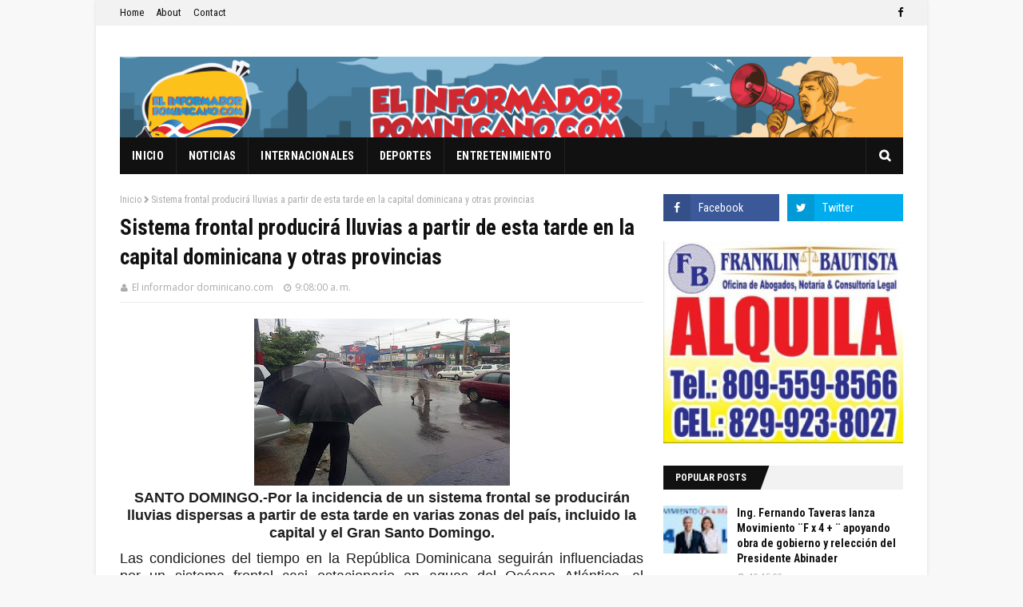

--- FILE ---
content_type: text/html; charset=utf-8
request_url: https://www.google.com/recaptcha/api2/aframe
body_size: 267
content:
<!DOCTYPE HTML><html><head><meta http-equiv="content-type" content="text/html; charset=UTF-8"></head><body><script nonce="ovx7DV05yDct79FHu9R2pQ">/** Anti-fraud and anti-abuse applications only. See google.com/recaptcha */ try{var clients={'sodar':'https://pagead2.googlesyndication.com/pagead/sodar?'};window.addEventListener("message",function(a){try{if(a.source===window.parent){var b=JSON.parse(a.data);var c=clients[b['id']];if(c){var d=document.createElement('img');d.src=c+b['params']+'&rc='+(localStorage.getItem("rc::a")?sessionStorage.getItem("rc::b"):"");window.document.body.appendChild(d);sessionStorage.setItem("rc::e",parseInt(sessionStorage.getItem("rc::e")||0)+1);localStorage.setItem("rc::h",'1769114535193');}}}catch(b){}});window.parent.postMessage("_grecaptcha_ready", "*");}catch(b){}</script></body></html>

--- FILE ---
content_type: text/javascript; charset=UTF-8
request_url: http://www.elinformadordominicano.com/feeds/posts/default/-/Deportes?alt=json-in-script&max-results=3&callback=jQuery1124028513623392422693_1769114531908&_=1769114531909
body_size: 6246
content:
// API callback
jQuery1124028513623392422693_1769114531908({"version":"1.0","encoding":"UTF-8","feed":{"xmlns":"http://www.w3.org/2005/Atom","xmlns$openSearch":"http://a9.com/-/spec/opensearchrss/1.0/","xmlns$blogger":"http://schemas.google.com/blogger/2008","xmlns$georss":"http://www.georss.org/georss","xmlns$gd":"http://schemas.google.com/g/2005","xmlns$thr":"http://purl.org/syndication/thread/1.0","id":{"$t":"tag:blogger.com,1999:blog-8562927112528803996"},"updated":{"$t":"2026-01-22T16:24:55.974-04:00"},"category":[{"term":"Noticias"},{"term":"New York"},{"term":"Noticias Nacionales"},{"term":"Internacionales"},{"term":"Deportes"},{"term":"Espectáculos"},{"term":"Encuesta"}],"title":{"type":"text","$t":"EL INFORMADOR DOMINICANO.COM"},"subtitle":{"type":"html","$t":"Informaciones de interés Nacional e Internacional, difundidas al instante, con apego a la verdad. \n\nEscriba a: \nleonciobautista@hotmail.com"},"link":[{"rel":"http://schemas.google.com/g/2005#feed","type":"application/atom+xml","href":"http:\/\/www.elinformadordominicano.com\/feeds\/posts\/default"},{"rel":"self","type":"application/atom+xml","href":"http:\/\/www.blogger.com\/feeds\/8562927112528803996\/posts\/default\/-\/Deportes?alt=json-in-script\u0026max-results=3"},{"rel":"alternate","type":"text/html","href":"http:\/\/www.elinformadordominicano.com\/search\/label\/Deportes"},{"rel":"hub","href":"http://pubsubhubbub.appspot.com/"},{"rel":"next","type":"application/atom+xml","href":"http:\/\/www.blogger.com\/feeds\/8562927112528803996\/posts\/default\/-\/Deportes\/-\/Deportes?alt=json-in-script\u0026start-index=4\u0026max-results=3"}],"author":[{"name":{"$t":"El informador dominicano.com"},"uri":{"$t":"http:\/\/www.blogger.com\/profile\/10172424222972826990"},"email":{"$t":"noreply@blogger.com"},"gd$image":{"rel":"http://schemas.google.com/g/2005#thumbnail","width":"16","height":"16","src":"https:\/\/img1.blogblog.com\/img\/b16-rounded.gif"}}],"generator":{"version":"7.00","uri":"http://www.blogger.com","$t":"Blogger"},"openSearch$totalResults":{"$t":"68"},"openSearch$startIndex":{"$t":"1"},"openSearch$itemsPerPage":{"$t":"3"},"entry":[{"id":{"$t":"tag:blogger.com,1999:blog-8562927112528803996.post-374044709314130753"},"published":{"$t":"2025-02-26T16:55:00.006-04:00"},"updated":{"$t":"2025-02-26T16:59:37.722-04:00"},"category":[{"scheme":"http://www.blogger.com/atom/ns#","term":"Deportes"}],"title":{"type":"text","$t":"Abinader dona autobús a la Academia de béisbol \"La Javilla\""},"content":{"type":"html","$t":"Un autobús donado por la Presidencia de la República, para el traslado seguro de los deportistas de dicha academia fue entregado a la academia de béisbol La Javilla,\u0026nbsp;por Andrés Bautista García, ministro administrativo de la Presidencia en representación del presidente Luis Abinader,\u0026nbsp;\u003Cdiv\u003E\u003Cbr \/\u003E\u003C\/div\u003E\u003Cdiv\u003EEl ministro Bautista hizo entrega formal de las llaves del vehículo, al presidente de la academia, John Carmona, en compañía del manager, Leo Mercedes, así como de decenas de niños.\u0026nbsp;\u003C\/div\u003E\u003Cdiv class=\"separator\" style=\"clear: both; text-align: center;\"\u003E\u003Ca href=\"https:\/\/blogger.googleusercontent.com\/img\/b\/R29vZ2xl\/AVvXsEiAqgocM11r1yg5T7mIkdQFFrgJUMvw85FBdeBlRW3jOKvpFFUyQbG8xj4CwLYVZ69gzfbp76h1pEw3uV4lj9bvL8YDiZTfxbxFAKkfo8vFD5NtVaZpscKvxn8G9QIyai4pcL1fvp3UthRGDO4YC7MEJWl1j3fuVABohG7hX-k0GIrE6ZbbwDhSsFky-R8\/s1616\/Abinader%20dona%20guagua%20liga%20la%20Javilla.jpeg\" imageanchor=\"1\" style=\"margin-left: 1em; margin-right: 1em;\"\u003E\u003Cimg border=\"0\" data-original-height=\"1080\" data-original-width=\"1616\" height=\"268\" src=\"https:\/\/blogger.googleusercontent.com\/img\/b\/R29vZ2xl\/AVvXsEiAqgocM11r1yg5T7mIkdQFFrgJUMvw85FBdeBlRW3jOKvpFFUyQbG8xj4CwLYVZ69gzfbp76h1pEw3uV4lj9bvL8YDiZTfxbxFAKkfo8vFD5NtVaZpscKvxn8G9QIyai4pcL1fvp3UthRGDO4YC7MEJWl1j3fuVABohG7hX-k0GIrE6ZbbwDhSsFky-R8\/w400-h268\/Abinader%20dona%20guagua%20liga%20la%20Javilla.jpeg\" width=\"400\" \/\u003E\u003C\/a\u003E\u003C\/div\u003E\u003Cbr \/\u003E\u003Cdiv\u003E\u003Cbr \/\u003E\u003C\/div\u003E\u003Cdiv\u003EDurante el acto en la sede del complejo, Bautista expresó el compromiso del presidente Luis Abinader de facilitar herramientas que impacten positivamente a los niños y jóvenes que incursionan en el deporte, para su desarrollo físico y mental contribuyendo así a tener mejores ciudadanos.\u0026nbsp;\u003C\/div\u003E\u003Cdiv\u003E\u003Cbr \/\u003E\u003C\/div\u003E\u003Cdiv\u003EVer todos estos niños me llena de mucha emoción, he venido aquí en representación de nuestro presidente Luis Abinader, quien está muy feliz con apoyar a esta generación de jóvenes valiosos\", dijo Bautista.\u0026nbsp;\u003C\/div\u003E\u003Cdiv\u003E\u003Cbr \/\u003E\u003C\/div\u003E\u003Cdiv\u003ELa actividad fue conducida por el periodista deportivo Franklin Mirabal, quien es director de comunicación de la Academia La Javilla.\u0026nbsp;\u003C\/div\u003E\u003Cdiv\u003E\u003Cbr \/\u003E\u003C\/div\u003E\u003Cdiv\u003EEl ministro resaltó que el empuje de Mirabal para lograr ese objetivo para la Academia La Javilla fue muy efectivo.\u0026nbsp;\u003C\/div\u003E\u003Cdiv class=\"separator\" style=\"clear: both; text-align: center;\"\u003E\u003Ca href=\"https:\/\/blogger.googleusercontent.com\/img\/b\/R29vZ2xl\/AVvXsEhWBz62dnlCZtT6YaiLU8ZxesCARF16YfSSRXhTx7YLbT9pof0L-AOuA-GXbAx1WoGkfs4TkSF2B028nKP1aaVLcQAH3ue-hbMLF2lN1_cbF0pQx3MHftjt6mF4RdaW0Xm47gctVubDWKlUKGNIw1x4qB3r8yirqgM7FHWBXywEY3otj7cwUmgZ_pu56b8\/s1616\/Abinader%20dona%20guagua%20a%20liga%20la%20Javilla.jpeg\" imageanchor=\"1\" style=\"margin-left: 1em; margin-right: 1em;\"\u003E\u003Cimg border=\"0\" data-original-height=\"1080\" data-original-width=\"1616\" height=\"428\" src=\"https:\/\/blogger.googleusercontent.com\/img\/b\/R29vZ2xl\/AVvXsEhWBz62dnlCZtT6YaiLU8ZxesCARF16YfSSRXhTx7YLbT9pof0L-AOuA-GXbAx1WoGkfs4TkSF2B028nKP1aaVLcQAH3ue-hbMLF2lN1_cbF0pQx3MHftjt6mF4RdaW0Xm47gctVubDWKlUKGNIw1x4qB3r8yirqgM7FHWBXywEY3otj7cwUmgZ_pu56b8\/w640-h428\/Abinader%20dona%20guagua%20a%20liga%20la%20Javilla.jpeg\" width=\"640\" \/\u003E\u003C\/a\u003E\u003C\/div\u003E\u003Cbr \/\u003E\u003Cdiv\u003E\u003Cbr \/\u003E\u003C\/div\u003E\u003Cdiv\u003EJohn Carmona, agradeció al presidente Luis Abinader y a las autoridades por cumplirles la petición de donarles este autobús que tiene como objetivo garantizar el traslado personalizado y eficiente de los cientos de niños y jóvenes (confirma el número) que practican el característico deporte del béisbol.\u0026nbsp;\u003C\/div\u003E\u003Cdiv\u003E\u003Cbr \/\u003E\u003C\/div\u003E\u003Cdiv\u003EAl acto asistieron los padres de los estudiantes, diversos representantes comunitarios, personalidades y autoridades del sector deporte, quienes respaldaron la iniciativa y materialización de la donación.\u0026nbsp;\u003C\/div\u003E\u003Cdiv\u003E\u003Cbr \/\u003E\u003C\/div\u003E\u003Cdiv\u003EEsta academia es un complejo de béisbol de clase mundial con instructores profesionales internacionales fundada en el 1958. El 10 marzo de este año estarán celebrando su 67 aniversario.\u003C\/div\u003E"},"link":[{"rel":"replies","type":"application/atom+xml","href":"http:\/\/www.elinformadordominicano.com\/feeds\/374044709314130753\/comments\/default","title":"Enviar comentarios"},{"rel":"replies","type":"text/html","href":"http:\/\/www.blogger.com\/comment\/fullpage\/post\/8562927112528803996\/374044709314130753","title":"0 comentarios"},{"rel":"edit","type":"application/atom+xml","href":"http:\/\/www.blogger.com\/feeds\/8562927112528803996\/posts\/default\/374044709314130753"},{"rel":"self","type":"application/atom+xml","href":"http:\/\/www.blogger.com\/feeds\/8562927112528803996\/posts\/default\/374044709314130753"},{"rel":"alternate","type":"text/html","href":"http:\/\/www.elinformadordominicano.com\/2025\/02\/academia-de-beisbol-la-javilla-recibe.html","title":"Abinader dona autobús a la Academia de béisbol \"La Javilla\""}],"author":[{"name":{"$t":"Reynaldo Brito"},"uri":{"$t":"http:\/\/www.blogger.com\/profile\/14508970528848240944"},"email":{"$t":"noreply@blogger.com"},"gd$image":{"rel":"http://schemas.google.com/g/2005#thumbnail","width":"16","height":"16","src":"https:\/\/img1.blogblog.com\/img\/b16-rounded.gif"}}],"media$thumbnail":{"xmlns$media":"http://search.yahoo.com/mrss/","url":"https:\/\/blogger.googleusercontent.com\/img\/b\/R29vZ2xl\/AVvXsEiAqgocM11r1yg5T7mIkdQFFrgJUMvw85FBdeBlRW3jOKvpFFUyQbG8xj4CwLYVZ69gzfbp76h1pEw3uV4lj9bvL8YDiZTfxbxFAKkfo8vFD5NtVaZpscKvxn8G9QIyai4pcL1fvp3UthRGDO4YC7MEJWl1j3fuVABohG7hX-k0GIrE6ZbbwDhSsFky-R8\/s72-w400-h268-c\/Abinader%20dona%20guagua%20liga%20la%20Javilla.jpeg","height":"72","width":"72"},"thr$total":{"$t":"0"}},{"id":{"$t":"tag:blogger.com,1999:blog-8562927112528803996.post-7071148962409414078"},"published":{"$t":"2020-09-01T13:54:00.001-04:00"},"updated":{"$t":"2020-09-01T13:54:05.302-04:00"},"category":[{"scheme":"http://www.blogger.com/atom/ns#","term":"Deportes"}],"title":{"type":"text","$t":" REFIDOMSA respalda primera Copa Gubernamental de Ajedrez Virtual 2020 "},"content":{"type":"html","$t":"\u003Cp\u003E\u003Cspan style=\"-webkit-font-smoothing: antialiased; border: 0px; font-family: Arial, sans-serif; font-stretch: inherit; font-style: inherit; font-variant: inherit; font-weight: inherit; line-height: inherit; margin: 0px; padding: 0px; text-align: justify; vertical-align: baseline;\"\u003E\u003Cspan style=\"font-size: medium;\"\u003E\u003C\/span\u003E\u003C\/span\u003E\u003C\/p\u003E\u003Cdiv class=\"separator\" style=\"clear: both; text-align: center;\"\u003E\u003Cspan style=\"font-size: medium;\"\u003E\u003Ca href=\"https:\/\/blogger.googleusercontent.com\/img\/b\/R29vZ2xl\/AVvXsEig-O5qVycV4_ZtvNXoQiQe-Yx1_4C2P9XcesCNIKRci_aK7gRtfwsBa0x_FWdrlYaCYb-S5kopg_fF9IJPmBguF2BVFb-Ky7GMBt0ejLCEs6hn7sbCQgNTUr5WBfjAZzNC12aZ3yb4L1k\/s1280\/thumbnail_Lic.+Braulio+Ram%25C3%25ADrez%252C+Dr.+Leonardo+Aguilera+presidente+de+REFIDOMSA%252C+Dr.+Pedro+Dom%25C3%25ADnguez+Brito+presidente+de+la+FDA..jpg\" imageanchor=\"1\" style=\"margin-left: 1em; margin-right: 1em;\"\u003E\u003Cimg border=\"0\" data-original-height=\"960\" data-original-width=\"1280\" src=\"https:\/\/blogger.googleusercontent.com\/img\/b\/R29vZ2xl\/AVvXsEig-O5qVycV4_ZtvNXoQiQe-Yx1_4C2P9XcesCNIKRci_aK7gRtfwsBa0x_FWdrlYaCYb-S5kopg_fF9IJPmBguF2BVFb-Ky7GMBt0ejLCEs6hn7sbCQgNTUr5WBfjAZzNC12aZ3yb4L1k\/s640\/thumbnail_Lic.+Braulio+Ram%25C3%25ADrez%252C+Dr.+Leonardo+Aguilera+presidente+de+REFIDOMSA%252C+Dr.+Pedro+Dom%25C3%25ADnguez+Brito+presidente+de+la+FDA..jpg\" width=\"640\" \/\u003E\u003C\/a\u003E\u003C\/span\u003E\u003C\/div\u003E\u003Cspan style=\"font-size: medium;\"\u003E\u003Cbr \/\u003ESANTO DOMINGO. La Refinería Dominicana de Petróleo garantizó su participación y respaldo para la primera Copa Gubernamental de Ajedrez virtual 2020, que se estará celebrando en la plataforma internacional Lichess.Org el domingo 27 de septiembre.\u0026nbsp;\u003Cspan style=\"-webkit-font-smoothing: antialiased; border: 0px; color: inherit; font-family: inherit; font-stretch: inherit; font-style: inherit; font-variant: inherit; font-weight: inherit; line-height: inherit; margin: 0px; padding: 0px; vertical-align: baseline;\"\u003E\u0026nbsp;\u003C\/span\u003E\u0026nbsp;\u003C\/span\u003E\u003Cspan style=\"font-family: Arial, sans-serif; font-size: large; font-style: inherit; font-variant-caps: inherit; font-variant-ligatures: inherit; font-weight: inherit; text-align: justify;\"\u003E\u0026nbsp;\u003C\/span\u003E\u003Cp\u003E\u003C\/p\u003E\u003Cp style=\"-webkit-font-smoothing: antialiased; background: white; font-family: \u0026quot;Times New Roman\u0026quot;, serif; margin: 0cm; text-align: justify;\"\u003E\u003Cspan style=\"font-size: medium;\"\u003E\u003Cspan style=\"-webkit-font-smoothing: antialiased; border: 0px; font-family: Arial, sans-serif; font-stretch: inherit; font-style: inherit; font-variant: inherit; font-weight: inherit; line-height: inherit; margin: 0px; padding: 0px; vertical-align: baseline;\"\u003ELos detalles fueron ofrecidos por el\u0026nbsp;\u003Cspan style=\"-webkit-font-smoothing: antialiased; border: 0px; color: inherit; font-family: inherit; font-stretch: inherit; font-style: inherit; font-variant: inherit; font-weight: inherit; line-height: inherit; margin: 0px; padding: 0px; vertical-align: baseline;\"\u003EDr. Pedro Domínguez Brito\u0026nbsp;\u003C\/span\u003E\u003Cspan style=\"-webkit-font-smoothing: antialiased; border: 0px; color: inherit; font-family: inherit; font-stretch: inherit; font-style: inherit; font-variant: inherit; font-weight: inherit; line-height: inherit; margin: 0px; padding: 0px; vertical-align: baseline;\"\u003Eacompañado del\u003C\/span\u003E\u0026nbsp;licenciado Braulio Ramírez Director Ejecutivo de la Federación Dominicana de Ajedrez y presidente del Comité Organizador del evento, quien confirmó que el\u0026nbsp;\u003Cspan style=\"-webkit-font-smoothing: antialiased; border: 0px; color: inherit; font-family: inherit; font-stretch: inherit; font-style: inherit; font-variant: inherit; font-weight: inherit; line-height: inherit; margin: 0px; padding: 0px; vertical-align: baseline;\"\u003EDr.\u0026nbsp;\u003Cspan style=\"-webkit-font-smoothing: antialiased; background-attachment: initial; background-clip: initial; background-image: initial; background-origin: initial; background-position: initial; background-repeat: initial; background-size: initial; border: 0px; color: inherit; font-family: inherit; font-stretch: inherit; font-style: inherit; font-variant: inherit; font-weight: inherit; line-height: inherit; margin: 0px; padding: 0px; vertical-align: baseline;\"\u003ELeonardo\u0026nbsp;\u003C\/span\u003E\u003Cem style=\"-webkit-font-smoothing: antialiased;\"\u003E\u003Cspan style=\"-webkit-font-smoothing: antialiased; border: 0px; color: inherit; font-family: inherit; font-stretch: inherit; font-style: inherit; font-variant: inherit; font-weight: inherit; line-height: inherit; margin: 0px; padding: 0px; vertical-align: baseline;\"\u003EAguilera\u0026nbsp;\u003C\/span\u003E\u003C\/em\u003E\u003C\/span\u003E\u003C\/span\u003Epresidente\u003Cem style=\"-webkit-font-smoothing: antialiased;\"\u003E\u003Cspan style=\"-webkit-font-smoothing: antialiased; background-attachment: initial; background-clip: initial; background-image: initial; background-origin: initial; background-position: initial; background-repeat: initial; background-size: initial; border: 0px; color: inherit; font-family: Arial, sans-serif; font-stretch: inherit; font-style: inherit; font-variant: inherit; font-weight: inherit; line-height: inherit; margin: 0px; padding: 0px; vertical-align: baseline;\"\u003E\u0026nbsp;de REFIDOMSA\u003C\/span\u003E\u003C\/em\u003E\u0026nbsp;dará su apoyo a este importante Campeonato Gubernamental de ajedrez Virtual con la participación de la institución que preside, en el evento que hasta la fecha ya tiene confirmado la participación\u0026nbsp;\u003Cspan style=\"-webkit-font-smoothing: antialiased; border: 0px; color: inherit; font-family: inherit; font-stretch: inherit; font-style: inherit; font-variant: inherit; font-weight: inherit; line-height: inherit; margin: 0px; padding: 0px; vertical-align: baseline;\"\u003E\u0026nbsp;\u003C\/span\u003Ede 10 instituciones públicas.\u0026nbsp;\u0026nbsp;\u003C\/span\u003E\u003Cspan style=\"font-family: Arial, sans-serif; font-size: large; font-style: inherit; font-variant-caps: inherit; font-variant-ligatures: inherit; font-weight: inherit;\"\u003E\u0026nbsp;\u003C\/span\u003E\u003C\/p\u003E\u003Cp style=\"-webkit-font-smoothing: antialiased; background-color: white; font-family: \u0026quot;Times New Roman\u0026quot;, serif; line-height: normal; margin: 5pt 0cm 0cm; text-align: justify;\"\u003E\u003Cspan style=\"font-size: medium;\"\u003E\u003Cspan style=\"-webkit-font-smoothing: antialiased; border: 0px; font-family: Arial, sans-serif; font-stretch: inherit; font-style: inherit; font-variant: inherit; font-weight: inherit; line-height: inherit; margin: 0px; padding: 0px; vertical-align: baseline;\"\u003EEl\u0026nbsp;\u003C\/span\u003E\u003Cspan style=\"-webkit-font-smoothing: antialiased; border: 0px; color: inherit; font-family: Arial, sans-serif; font-stretch: inherit; font-style: inherit; font-variant: inherit; font-weight: inherit; line-height: inherit; margin: 0px; padding: 0px; vertical-align: baseline;\"\u003EDr. Pedro Domínguez Brito\u003C\/span\u003E\u003Cspan style=\"-webkit-font-smoothing: antialiased; border: 0px; color: inherit; font-family: Arial, sans-serif; font-stretch: inherit; font-style: inherit; font-variant: inherit; font-weight: inherit; line-height: inherit; margin: 0px; padding: 0px; vertical-align: baseline;\"\u003E\u0026nbsp;\u003C\/span\u003E\u003Cspan style=\"-webkit-font-smoothing: antialiased; background-attachment: initial; background-clip: initial; background-image: initial; background-origin: initial; background-position: initial; background-repeat: initial; background-size: initial; border: 0px; font-family: Arial, sans-serif; font-stretch: inherit; font-style: inherit; font-variant: inherit; font-weight: inherit; line-height: inherit; margin: 0px; padding: 0px; vertical-align: baseline;\"\u003Edestacó que en el evento estarán participando más de 400 servidores públicos, en busca de los primeros lugares para sus instituciones gubernamentales.\u003C\/span\u003E\u0026nbsp;\u003C\/span\u003E\u003C\/p\u003E\u003Cp style=\"-webkit-font-smoothing: antialiased; background-color: white; font-family: \u0026quot;Times New Roman\u0026quot;, serif; line-height: normal; margin: 5pt 0cm 0cm; text-align: justify;\"\u003E\u003Cspan style=\"font-size: medium;\"\u003E\u003Cspan style=\"-webkit-font-smoothing: antialiased; border: 0px; color: inherit; font-family: Arial, sans-serif; font-stretch: inherit; font-style: inherit; font-variant: inherit; font-weight: inherit; line-height: inherit; margin: 0px; padding: 0px; vertical-align: baseline;\"\u003E\u003Cspan style=\"-webkit-font-smoothing: antialiased; background-attachment: initial; background-clip: initial; background-image: initial; background-origin: initial; background-position: initial; background-repeat: initial; background-size: initial; border: 0px; font-family: inherit; font-stretch: inherit; font-style: inherit; font-variant: inherit; font-weight: inherit; line-height: inherit; margin: 0px; padding: 0px; vertical-align: baseline;\"\u003ELas partidas del torneo se jugarán bajo el sistema Arena, donde cada\u0026nbsp;\u003C\/span\u003E\u003Cspan style=\"-webkit-font-smoothing: antialiased; background-attachment: initial; background-clip: initial; background-image: initial; background-origin: initial; background-position: initial; background-repeat: initial; background-size: initial; border: 0px; font-family: inherit; font-stretch: inherit; font-style: inherit; font-variant: inherit; font-weight: inherit; line-height: inherit; margin: 0px; padding: 0px; vertical-align: baseline;\"\u003Ejugador dispondrá de 5 minutos de juego y 2 segundos de incremento\u0026nbsp;\u003C\/span\u003E\u003Cspan style=\"-webkit-font-smoothing: antialiased; background-attachment: initial; background-clip: initial; background-image: initial; background-origin: initial; background-position: initial; background-repeat: initial; background-size: initial; border: 0px; font-family: inherit; font-stretch: inherit; font-style: inherit; font-variant: inherit; font-weight: inherit; line-height: inherit; margin: 0px; padding: 0px; vertical-align: baseline;\"\u003Epor cada jugada para toda su partida.\u003C\/span\u003E\u003C\/span\u003E\u0026nbsp;\u003C\/span\u003E\u003Cspan style=\"color: inherit; font-family: Arial, sans-serif; font-size: large; font-style: inherit; font-variant-caps: inherit; font-variant-ligatures: inherit; font-weight: inherit;\"\u003E\u0026nbsp;\u003C\/span\u003E\u003C\/p\u003E\u003Cp style=\"-webkit-font-smoothing: antialiased; background-color: white; font-family: \u0026quot;Times New Roman\u0026quot;, serif; line-height: normal; margin: 5pt 0cm 0cm; text-align: justify;\"\u003E\u003Cspan style=\"font-size: medium;\"\u003E\u003Cspan style=\"-webkit-font-smoothing: antialiased; background-attachment: initial; background-clip: initial; background-image: initial; background-origin: initial; background-position: initial; background-repeat: initial; background-size: initial; border: 0px; font-family: Arial, sans-serif; font-stretch: inherit; font-style: inherit; font-variant: inherit; font-weight: inherit; line-height: inherit; margin: 0px; padding: 0px; vertical-align: baseline;\"\u003E\"El torneo tendrá una duración de 90 minutos en total, y será reconocido oficialmente por la plataforma Internacional Lichess.Org, Significó el licenciado\u003C\/span\u003E\u003Cspan style=\"-webkit-font-smoothing: antialiased; border: 0px; color: inherit; font-family: Arial, sans-serif; font-stretch: inherit; font-style: inherit; font-variant: inherit; font-weight: inherit; line-height: inherit; margin: 0px; padding: 0px; vertical-align: baseline;\"\u003E\u003Cbr style=\"-webkit-font-smoothing: antialiased;\" \/\u003E\u003Cspan style=\"-webkit-font-smoothing: antialiased; background-attachment: initial; background-clip: initial; background-image: initial; background-origin: initial; background-position: initial; background-repeat: initial; background-size: initial; border: 0px; font-family: inherit; font-stretch: inherit; font-style: inherit; font-variant: inherit; font-weight: inherit; line-height: inherit; margin: 0px; padding: 0px; vertical-align: baseline;\"\u003EBraulio Ramírez presidente del Comité Organizador, quien\u0026nbsp;\u003C\/span\u003Eresaltó que la dirección técnica del evento está conformada por el experto Nacional Nobel Del Rosario.\u0026nbsp;\u003C\/span\u003E\u003C\/span\u003E\u003C\/p\u003E\u003Cp style=\"-webkit-font-smoothing: antialiased; background-color: white; font-family: \u0026quot;Times New Roman\u0026quot;, serif; line-height: normal; margin: 5pt 0cm 0cm; text-align: justify;\"\u003E\u003Cspan style=\"-webkit-font-smoothing: antialiased; border: 0px; color: inherit; font-family: Arial, sans-serif; font-stretch: inherit; font-style: inherit; font-variant: inherit; font-weight: inherit; line-height: inherit; margin: 0px; padding: 0px; vertical-align: baseline;\"\u003E\u003Cspan style=\"font-size: medium;\"\u003E\u0026nbsp;\u003C\/span\u003E\u003C\/span\u003E\u003C\/p\u003E\u003Cp style=\"-webkit-font-smoothing: antialiased; background: white; font-family: \u0026quot;Times New Roman\u0026quot;, serif; margin: 0cm; text-align: justify;\"\u003E\u003Cspan style=\"font-size: medium;\"\u003E\u003Cspan style=\"-webkit-font-smoothing: antialiased; background-attachment: initial; background-clip: initial; background-image: initial; background-origin: initial; background-position: initial; background-repeat: initial; background-size: initial; border: 0px; font-family: Arial, sans-serif; font-stretch: inherit; font-style: inherit; font-variant: inherit; font-weight: inherit; line-height: inherit; margin: 0px; padding: 0px; vertical-align: baseline;\"\u003EEsta primera edición virtual será recordada por echar a rodar un nuevo Campeonato: se trata del\u0026nbsp;\u003Cem style=\"-webkit-font-smoothing: antialiased;\"\u003E\u003Cspan style=\"-webkit-font-smoothing: antialiased; border: 0px; color: inherit; font-family: inherit; font-stretch: inherit; font-style: inherit; font-variant: inherit; font-weight: inherit; line-height: inherit; margin: 0px; padding: 0px; vertical-align: baseline;\"\u003EPrimer Torneo Virtual de Ajedrez Gubernamental por Equipos Rápido\u003C\/span\u003E\u003C\/em\u003E, Blitz a 05 minutos con dos 2 segundos por jugada, organizado por la Federación Dominicana de Ajedrez, destacó Domínguez Brito.\u003Cspan style=\"-webkit-font-smoothing: antialiased; border: 0px; color: inherit; font-family: inherit; font-stretch: inherit; font-style: inherit; font-variant: inherit; font-weight: inherit; line-height: inherit; margin: 0px; padding: 0px; vertical-align: baseline;\"\u003E\u0026nbsp;\u0026nbsp;\u003C\/span\u003E\u003C\/span\u003E\u003Cspan style=\"-webkit-font-smoothing: antialiased; background-attachment: initial; background-clip: initial; background-image: initial; background-origin: initial; background-position: initial; background-repeat: initial; background-size: initial; border: 0px; color: inherit; font-family: Arial, sans-serif; font-stretch: inherit; font-style: inherit; font-variant: inherit; font-weight: inherit; line-height: inherit; margin: 0px; padding: 0px; vertical-align: baseline;\"\u003E\u0026nbsp;\u003C\/span\u003E\u003C\/span\u003E\u003C\/p\u003E\u003Cp style=\"-webkit-font-smoothing: antialiased; background: white; font-family: \u0026quot;Times New Roman\u0026quot;, serif; font-size: 12pt; margin: 0cm; text-align: justify;\"\u003E\u003Cbr \/\u003E\u003C\/p\u003E"},"link":[{"rel":"replies","type":"application/atom+xml","href":"http:\/\/www.elinformadordominicano.com\/feeds\/7071148962409414078\/comments\/default","title":"Enviar comentarios"},{"rel":"replies","type":"text/html","href":"http:\/\/www.blogger.com\/comment\/fullpage\/post\/8562927112528803996\/7071148962409414078","title":"0 comentarios"},{"rel":"edit","type":"application/atom+xml","href":"http:\/\/www.blogger.com\/feeds\/8562927112528803996\/posts\/default\/7071148962409414078"},{"rel":"self","type":"application/atom+xml","href":"http:\/\/www.blogger.com\/feeds\/8562927112528803996\/posts\/default\/7071148962409414078"},{"rel":"alternate","type":"text/html","href":"http:\/\/www.elinformadordominicano.com\/2020\/09\/refidomsa-respalda-primera-copa.html","title":" REFIDOMSA respalda primera Copa Gubernamental de Ajedrez Virtual 2020 "}],"author":[{"name":{"$t":"El informador dominicano.com"},"uri":{"$t":"http:\/\/www.blogger.com\/profile\/10172424222972826990"},"email":{"$t":"noreply@blogger.com"},"gd$image":{"rel":"http://schemas.google.com/g/2005#thumbnail","width":"16","height":"16","src":"https:\/\/img1.blogblog.com\/img\/b16-rounded.gif"}}],"media$thumbnail":{"xmlns$media":"http://search.yahoo.com/mrss/","url":"https:\/\/blogger.googleusercontent.com\/img\/b\/R29vZ2xl\/AVvXsEig-O5qVycV4_ZtvNXoQiQe-Yx1_4C2P9XcesCNIKRci_aK7gRtfwsBa0x_FWdrlYaCYb-S5kopg_fF9IJPmBguF2BVFb-Ky7GMBt0ejLCEs6hn7sbCQgNTUr5WBfjAZzNC12aZ3yb4L1k\/s72-c\/thumbnail_Lic.+Braulio+Ram%25C3%25ADrez%252C+Dr.+Leonardo+Aguilera+presidente+de+REFIDOMSA%252C+Dr.+Pedro+Dom%25C3%25ADnguez+Brito+presidente+de+la+FDA..jpg","height":"72","width":"72"},"thr$total":{"$t":"0"}},{"id":{"$t":"tag:blogger.com,1999:blog-8562927112528803996.post-2696518107662718429"},"published":{"$t":"2020-08-31T07:35:00.002-04:00"},"updated":{"$t":"2020-08-31T07:37:22.322-04:00"},"category":[{"scheme":"http://www.blogger.com/atom/ns#","term":"Deportes"}],"title":{"type":"text","$t":" Club Los Prados anuncia desescalada en apertura actividades en era del Covid-19"},"content":{"type":"html","$t":"\u003Cp\u003E\u003Cspan color=\"\" style=\"background-color: white; font-family: \u0026quot;Times New Roman\u0026quot;, serif; font-size: x-large; font-style: inherit; font-variant-caps: inherit; font-variant-ligatures: inherit; font-weight: inherit; text-align: justify;\"\u003E\u003C\/span\u003E\u003C\/p\u003E\u003Cdiv class=\"separator\" style=\"clear: both; text-align: center;\"\u003E\u003Ca href=\"https:\/\/blogger.googleusercontent.com\/img\/b\/R29vZ2xl\/AVvXsEiVTD8bGZLWG-pUTxiD38JynPkdt7Wf5Vzc5MFzhOiBFOgnDrkDh1otvw8DMmvh4vA1JciMGR6_1y_LU6wfk7EsHB4jLlmy2KOlZTpXGV61Z_H7Fbhz1Oxe3xIPQQ44_JPRuHI3cBJUuWM\/s1280\/thumbnail_Directiva+del+club+Los+Prados+anuncia+apertura+de+actividades+en+la+era+del+Covid-19.jpg\" style=\"margin-left: 1em; margin-right: 1em;\"\u003E\u003Cimg border=\"0\" data-original-height=\"814\" data-original-width=\"1280\" src=\"https:\/\/blogger.googleusercontent.com\/img\/b\/R29vZ2xl\/AVvXsEiVTD8bGZLWG-pUTxiD38JynPkdt7Wf5Vzc5MFzhOiBFOgnDrkDh1otvw8DMmvh4vA1JciMGR6_1y_LU6wfk7EsHB4jLlmy2KOlZTpXGV61Z_H7Fbhz1Oxe3xIPQQ44_JPRuHI3cBJUuWM\/s640\/thumbnail_Directiva+del+club+Los+Prados+anuncia+apertura+de+actividades+en+la+era+del+Covid-19.jpg\" width=\"640\" \/\u003E\u003C\/a\u003E\u003C\/div\u003E\u003Cbr \/\u003E\u003Cspan style=\"font-size: large;\"\u003ESANTO DOMINGO.-La Junta Directiva del club Los Prados anunció este domingo a toda su membresía el reinicio de sus actividades en una desescalada adaptada a los nuevos tiempos del Covid-19.\u003Cspan color=\"\" style=\"background-color: white; font-family: \u0026quot;Times New Roman\u0026quot;, serif; font-style: inherit; font-variant-caps: inherit; font-variant-ligatures: inherit; font-weight: inherit; text-align: justify;\"\u003E\u0026nbsp;\u003C\/span\u003E\u003C\/span\u003E\u003Cp\u003E\u003C\/p\u003E\u003Cp class=\"x_MsoNormal\" style=\"-webkit-font-smoothing: antialiased; background-color: white; color: #201f1e; font-family: calibri, sans-serif; line-height: normal; margin: 0cm 0cm 0.0001pt; text-align: justify;\"\u003E\u003Cspan color=\"\" style=\"-webkit-font-smoothing: antialiased; border: 0px; font-family: \u0026quot;Times New Roman\u0026quot;, serif; font-stretch: inherit; font-style: inherit; font-variant: inherit; font-weight: inherit; line-height: inherit; margin: 0px; padding: 0px; vertical-align: baseline;\"\u003E\u003Cspan style=\"font-size: large;\"\u003ELa membresía pradense podrá, a partir del miércoles 2 de septiembre, volver a sus habituales actividades deportivas y recreativas de una manera ordenada y sistemática cumpliendo las normativas de seguridad sanitaria dispuesta por las autoridades gubernamentales, ante una pandemia que nos azota desde hace casi seis meses.\u003C\/span\u003E\u003C\/span\u003E\u003Cspan color=\"\" style=\"font-family: \u0026quot;Times New Roman\u0026quot;, serif; font-size: x-large; font-style: inherit; font-variant-caps: inherit; font-variant-ligatures: inherit; font-weight: inherit;\"\u003E\u0026nbsp;\u003C\/span\u003E\u003C\/p\u003E\u003Cp class=\"x_MsoNormal\" style=\"-webkit-font-smoothing: antialiased; background-color: white; color: #201f1e; font-family: calibri, sans-serif; line-height: normal; margin: 0cm 0cm 0.0001pt; text-align: justify;\"\u003E\u003Cspan color=\"\" style=\"-webkit-font-smoothing: antialiased; border: 0px; font-family: \u0026quot;Times New Roman\u0026quot;, serif; font-stretch: inherit; font-style: inherit; font-variant: inherit; font-weight: inherit; line-height: inherit; margin: 0px; padding: 0px; vertical-align: baseline;\"\u003E\u003Cspan style=\"font-size: large;\"\u003EEl anuncio lo hizo el licenciado Juan Coronado, presidente del club Los Prados, quien hizo un llamado a los cientos de familias que son socios de esa entidad anclada en el sector de Los Prados, a que regresen a sus actividades normales.\u003C\/span\u003E\u003C\/span\u003E\u003Cspan color=\"\" style=\"font-family: \u0026quot;Times New Roman\u0026quot;, serif; font-size: x-large; font-style: inherit; font-variant-caps: inherit; font-variant-ligatures: inherit; font-weight: inherit;\"\u003E\u0026nbsp;\u003C\/span\u003E\u003C\/p\u003E\u003Cp class=\"x_MsoNormal\" style=\"-webkit-font-smoothing: antialiased; background-color: white; color: #201f1e; font-family: calibri, sans-serif; line-height: normal; margin: 0cm 0cm 0.0001pt; text-align: justify;\"\u003E\u003Cspan color=\"\" style=\"-webkit-font-smoothing: antialiased; border: 0px; font-family: \u0026quot;Times New Roman\u0026quot;, serif; font-stretch: inherit; font-style: inherit; font-variant: inherit; font-weight: inherit; line-height: inherit; margin: 0px; padding: 0px; vertical-align: baseline;\"\u003E\u003Cspan style=\"font-size: large;\"\u003EDijo que se hará cumpliendo el protocolo de salud que le será informado por diferentes medios, de comunicación, redes sociales y grupos de whatsapp de socios y de las diferentes disciplinas deportivas.\u003C\/span\u003E\u003C\/span\u003E\u003Cspan color=\"\" style=\"font-family: \u0026quot;Times New Roman\u0026quot;, serif; font-size: x-large; font-style: inherit; font-variant-caps: inherit; font-variant-ligatures: inherit; font-weight: inherit;\"\u003E\u0026nbsp;\u003C\/span\u003E\u003C\/p\u003E\u003Cp class=\"x_MsoNormal\" style=\"-webkit-font-smoothing: antialiased; background-color: white; color: #201f1e; font-family: calibri, sans-serif; line-height: normal; margin: 0cm 0cm 0.0001pt; text-align: justify;\"\u003E\u003Cspan color=\"\" style=\"-webkit-font-smoothing: antialiased; border: 0px; font-family: \u0026quot;Times New Roman\u0026quot;, serif; font-stretch: inherit; font-style: inherit; font-variant: inherit; font-weight: inherit; line-height: inherit; margin: 0px; padding: 0px; vertical-align: baseline;\"\u003E\u003Cspan style=\"font-size: large;\"\u003ECoronado sostuvo que dentro de esas medidas sanitarias están el uso obligatorio de la mascarilla, lavado de manos con gel, medición de la temperatura corporal, limpieza de los zapatos con alfombras descontaminante y uso de dispensadores en todo el club.\u003C\/span\u003E\u003C\/span\u003E\u003Cspan color=\"\" style=\"font-family: \u0026quot;Times New Roman\u0026quot;, serif; font-size: x-large; font-style: inherit; font-variant-caps: inherit; font-variant-ligatures: inherit; font-weight: inherit;\"\u003E\u0026nbsp;\u003C\/span\u003E\u003C\/p\u003E\u003Cp class=\"x_MsoNormal\" style=\"-webkit-font-smoothing: antialiased; background-color: white; color: #201f1e; font-family: calibri, sans-serif; line-height: normal; margin: 0cm 0cm 0.0001pt; text-align: justify;\"\u003E\u003Cspan color=\"\" style=\"-webkit-font-smoothing: antialiased; border: 0px; font-family: \u0026quot;Times New Roman\u0026quot;, serif; font-stretch: inherit; font-style: inherit; font-variant: inherit; font-weight: inherit; line-height: inherit; margin: 0px; padding: 0px; vertical-align: baseline;\"\u003E\u003Cspan style=\"font-size: large;\"\u003EDestacó además que el uso de las instalaciones del club Los Prados tendrá la siguiente configuración, el gimnasio estará en gran parte en el salón principal Don César Cedeño, las máquinas y pesas estarán a 2.5 metros de distancias entre una y otra, la desinfección de las máquinas será antes y después de su uso, cada socio usará su toalla personal y su propio desinfectante.\u003C\/span\u003E\u003C\/span\u003E\u003Cspan color=\"\" style=\"font-family: \u0026quot;Times New Roman\u0026quot;, serif; font-size: x-large; font-style: inherit; font-variant-caps: inherit; font-variant-ligatures: inherit; font-weight: inherit;\"\u003E\u0026nbsp;\u003C\/span\u003E\u003C\/p\u003E\u003Cp class=\"x_MsoNormal\" style=\"-webkit-font-smoothing: antialiased; background-color: white; color: #201f1e; font-family: calibri, sans-serif; line-height: normal; margin: 0cm 0cm 0.0001pt; text-align: justify;\"\u003E\u003Cspan color=\"\" style=\"-webkit-font-smoothing: antialiased; border: 0px; font-family: \u0026quot;Times New Roman\u0026quot;, serif; font-stretch: inherit; font-style: inherit; font-variant: inherit; font-weight: inherit; line-height: inherit; margin: 0px; padding: 0px; vertical-align: baseline;\"\u003E\u003Cspan style=\"font-size: large;\"\u003EPor igual, adelantó que la zumba se realizará en la cancha mixta de basket y voleibol del polideportivo Esmeraldo Soto con distanciamiento físico de 2.5 metros y ocasionalmente en el área de la piscina, el billar se usará con una mesa de separación y abierto sin aire acondicionado con turnos rotativos por orden de llegada.\u003C\/span\u003E\u003C\/span\u003E\u003C\/p\u003E\u003Cp class=\"x_MsoNormal\" style=\"-webkit-font-smoothing: antialiased; background-color: white; color: #201f1e; font-family: calibri, sans-serif; line-height: normal; margin: 0cm 0cm 0.0001pt; text-align: justify;\"\u003E\u003Cbr \/\u003E\u003C\/p\u003E\u003Cp class=\"x_MsoNormal\" style=\"-webkit-font-smoothing: antialiased; background-color: white; color: #201f1e; font-family: calibri, sans-serif; line-height: normal; margin: 0cm 0cm 0.0001pt; text-align: justify;\"\u003E\u003Cspan color=\"\" style=\"-webkit-font-smoothing: antialiased; border: 0px; font-family: \u0026quot;Times New Roman\u0026quot;, serif; font-stretch: inherit; font-style: inherit; font-variant: inherit; font-weight: inherit; line-height: inherit; margin: 0px; padding: 0px; vertical-align: baseline;\"\u003E\u003Cspan style=\"font-size: large;\"\u003E\u0026nbsp;\u003C\/span\u003E\u003C\/span\u003E\u003C\/p\u003E"},"link":[{"rel":"replies","type":"application/atom+xml","href":"http:\/\/www.elinformadordominicano.com\/feeds\/2696518107662718429\/comments\/default","title":"Enviar comentarios"},{"rel":"replies","type":"text/html","href":"http:\/\/www.blogger.com\/comment\/fullpage\/post\/8562927112528803996\/2696518107662718429","title":"0 comentarios"},{"rel":"edit","type":"application/atom+xml","href":"http:\/\/www.blogger.com\/feeds\/8562927112528803996\/posts\/default\/2696518107662718429"},{"rel":"self","type":"application/atom+xml","href":"http:\/\/www.blogger.com\/feeds\/8562927112528803996\/posts\/default\/2696518107662718429"},{"rel":"alternate","type":"text/html","href":"http:\/\/www.elinformadordominicano.com\/2020\/08\/club-los-prados-anuncia-desescalada-en.html","title":" Club Los Prados anuncia desescalada en apertura actividades en era del Covid-19"}],"author":[{"name":{"$t":"El informador dominicano.com"},"uri":{"$t":"http:\/\/www.blogger.com\/profile\/10172424222972826990"},"email":{"$t":"noreply@blogger.com"},"gd$image":{"rel":"http://schemas.google.com/g/2005#thumbnail","width":"16","height":"16","src":"https:\/\/img1.blogblog.com\/img\/b16-rounded.gif"}}],"media$thumbnail":{"xmlns$media":"http://search.yahoo.com/mrss/","url":"https:\/\/blogger.googleusercontent.com\/img\/b\/R29vZ2xl\/AVvXsEiVTD8bGZLWG-pUTxiD38JynPkdt7Wf5Vzc5MFzhOiBFOgnDrkDh1otvw8DMmvh4vA1JciMGR6_1y_LU6wfk7EsHB4jLlmy2KOlZTpXGV61Z_H7Fbhz1Oxe3xIPQQ44_JPRuHI3cBJUuWM\/s72-c\/thumbnail_Directiva+del+club+Los+Prados+anuncia+apertura+de+actividades+en+la+era+del+Covid-19.jpg","height":"72","width":"72"},"thr$total":{"$t":"0"}}]}});

--- FILE ---
content_type: text/javascript; charset=UTF-8
request_url: http://www.elinformadordominicano.com/feeds/posts/default?max-results=3&start-index=5&alt=json-in-script&callback=jQuery1124028513623392422693_1769114531910&_=1769114531911
body_size: 7088
content:
// API callback
jQuery1124028513623392422693_1769114531910({"version":"1.0","encoding":"UTF-8","feed":{"xmlns":"http://www.w3.org/2005/Atom","xmlns$openSearch":"http://a9.com/-/spec/opensearchrss/1.0/","xmlns$blogger":"http://schemas.google.com/blogger/2008","xmlns$georss":"http://www.georss.org/georss","xmlns$gd":"http://schemas.google.com/g/2005","xmlns$thr":"http://purl.org/syndication/thread/1.0","id":{"$t":"tag:blogger.com,1999:blog-8562927112528803996"},"updated":{"$t":"2026-01-22T16:24:55.974-04:00"},"category":[{"term":"Noticias"},{"term":"New York"},{"term":"Noticias Nacionales"},{"term":"Internacionales"},{"term":"Deportes"},{"term":"Espectáculos"},{"term":"Encuesta"}],"title":{"type":"text","$t":"EL INFORMADOR DOMINICANO.COM"},"subtitle":{"type":"html","$t":"Informaciones de interés Nacional e Internacional, difundidas al instante, con apego a la verdad. \n\nEscriba a: \nleonciobautista@hotmail.com"},"link":[{"rel":"http://schemas.google.com/g/2005#feed","type":"application/atom+xml","href":"http:\/\/www.elinformadordominicano.com\/feeds\/posts\/default"},{"rel":"self","type":"application/atom+xml","href":"http:\/\/www.blogger.com\/feeds\/8562927112528803996\/posts\/default?alt=json-in-script\u0026start-index=5\u0026max-results=3"},{"rel":"alternate","type":"text/html","href":"http:\/\/www.elinformadordominicano.com\/"},{"rel":"hub","href":"http://pubsubhubbub.appspot.com/"},{"rel":"previous","type":"application/atom+xml","href":"http:\/\/www.blogger.com\/feeds\/8562927112528803996\/posts\/default?alt=json-in-script\u0026start-index=2\u0026max-results=3"},{"rel":"next","type":"application/atom+xml","href":"http:\/\/www.blogger.com\/feeds\/8562927112528803996\/posts\/default?alt=json-in-script\u0026start-index=8\u0026max-results=3"}],"author":[{"name":{"$t":"El informador dominicano.com"},"uri":{"$t":"http:\/\/www.blogger.com\/profile\/10172424222972826990"},"email":{"$t":"noreply@blogger.com"},"gd$image":{"rel":"http://schemas.google.com/g/2005#thumbnail","width":"16","height":"16","src":"https:\/\/img1.blogblog.com\/img\/b16-rounded.gif"}}],"generator":{"version":"7.00","uri":"http://www.blogger.com","$t":"Blogger"},"openSearch$totalResults":{"$t":"140772"},"openSearch$startIndex":{"$t":"5"},"openSearch$itemsPerPage":{"$t":"3"},"entry":[{"id":{"$t":"tag:blogger.com,1999:blog-8562927112528803996.post-6749577067989327693"},"published":{"$t":"2026-01-22T09:02:00.001-04:00"},"updated":{"$t":"2026-01-22T09:02:16.170-04:00"},"title":{"type":"text","$t":" FDA e Instituto Nacional de Educación Física (INEFI) realizaron entrega de  pizarra de ajedrez al Colegio San Martín de Porres"},"content":{"type":"html","$t":"\u003Cp\u003E\u003Cbr \/\u003E\u003C\/p\u003E\u003Cdiv style=\"background-color: white; border: 0px; font-family: Arial, Helvetica, sans-serif; font-feature-settings: inherit; font-kerning: inherit; font-language-override: inherit; font-optical-sizing: inherit; font-size-adjust: inherit; font-stretch: inherit; font-variant-alternates: inherit; font-variant-east-asian: inherit; font-variant-emoji: inherit; font-variant-numeric: inherit; font-variant-position: inherit; font-variation-settings: inherit; line-height: inherit; margin: 1em 0px; padding: 0px; text-align: justify; vertical-align: baseline;\"\u003E\u003Cspan style=\"font-size: medium;\"\u003E\u003Cb\u003E\u003Cdiv class=\"separator\" style=\"clear: both; text-align: center;\"\u003E\u003Ca href=\"https:\/\/blogger.googleusercontent.com\/img\/b\/R29vZ2xl\/AVvXsEhu1fuVM2g9thA0kjUQBem_D09QSx0GvDZuzOBJ3Q_BoWtUkpyhHTaSk0ERIZLklJrr8qrlbsEGWPTrveDKbP6dGaRLK5GmGB-5clWxbnnGE7grheV9zgkgUNnVljiEhQsX_W9KLT95L66MXQmqmw9n-hyEZqiPAxa3dhH2eHYx4cTkE9fuAOVVxbXORAUg\/s1600\/6ab89be6-d6e1-429e-ad80-f654281111cc.jfif\" imageanchor=\"1\" style=\"margin-left: 1em; margin-right: 1em;\"\u003E\u003Cimg border=\"0\" data-original-height=\"1600\" data-original-width=\"900\" height=\"320\" src=\"https:\/\/blogger.googleusercontent.com\/img\/b\/R29vZ2xl\/AVvXsEhu1fuVM2g9thA0kjUQBem_D09QSx0GvDZuzOBJ3Q_BoWtUkpyhHTaSk0ERIZLklJrr8qrlbsEGWPTrveDKbP6dGaRLK5GmGB-5clWxbnnGE7grheV9zgkgUNnVljiEhQsX_W9KLT95L66MXQmqmw9n-hyEZqiPAxa3dhH2eHYx4cTkE9fuAOVVxbXORAUg\/s320\/6ab89be6-d6e1-429e-ad80-f654281111cc.jfif\" width=\"180\" \/\u003E\u003C\/a\u003E\u003C\/div\u003E\u003Cbr \/\u003ESANTO DOMINGO.-La Federación Dominicana de Ajedrez y el Instituto Nacional de Educación Física (INEFI) realizaron la entrega de una pizarra de ajedrez al Colegio San Martín de Porres de Santo Domingo Este, como parte de su compromiso con la promoción del ajedrez en las instituciones educativas.\u003C\/b\u003E\u003C\/span\u003E\u003C\/div\u003E\u003Cdiv style=\"background-color: white; border: 0px; font-family: Arial, Helvetica, sans-serif; font-feature-settings: inherit; font-kerning: inherit; font-language-override: inherit; font-optical-sizing: inherit; font-size-adjust: inherit; font-stretch: inherit; font-variant-alternates: inherit; font-variant-east-asian: inherit; font-variant-emoji: inherit; font-variant-numeric: inherit; font-variant-position: inherit; font-variation-settings: inherit; line-height: inherit; margin: 1em 0px; padding: 0px; text-align: justify; vertical-align: baseline;\"\u003E\u003Cspan style=\"font-size: medium;\"\u003E\u003Cb\u003EEl presidente de la Federación Dominicana de Ajedrez, Wily González, expresó su agradecimiento al director del Colegio San Martín de Porres, Arison Guzman Cuevas, por incluir el ajedrez en el plan de estudios de la institución. \"El ajedrez es una herramienta fundamental para el desarrollo cognitivo y social de los estudiantes, ya que fomenta la concentración, la memoria y la toma de decisiones\", destacó González.\u003C\/b\u003E\u003C\/span\u003E\u003C\/div\u003E\u003Cdiv style=\"background-color: white; border: 0px; font-family: Arial, Helvetica, sans-serif; font-feature-settings: inherit; font-kerning: inherit; font-language-override: inherit; font-optical-sizing: inherit; font-size-adjust: inherit; font-stretch: inherit; font-variant-alternates: inherit; font-variant-east-asian: inherit; font-variant-emoji: inherit; font-variant-numeric: inherit; font-variant-position: inherit; font-variation-settings: inherit; line-height: inherit; margin: 1em 0px; padding: 0px; text-align: justify; vertical-align: baseline;\"\u003E\u003Cspan style=\"font-size: medium;\"\u003E\u003Cb\u003EAsimismo, felicitó al director ejecutivo del INEFI, Alberto Rodríguez Mella, por su dedicación al deporte escolar dominicano.\u003C\/b\u003E\u003C\/span\u003E\u003C\/div\u003E\u003Cdiv style=\"background-color: white; border: 0px; font-family: Arial, Helvetica, sans-serif; font-feature-settings: inherit; font-kerning: inherit; font-language-override: inherit; font-optical-sizing: inherit; font-size-adjust: inherit; font-stretch: inherit; font-variant-alternates: inherit; font-variant-east-asian: inherit; font-variant-emoji: inherit; font-variant-numeric: inherit; font-variant-position: inherit; font-variation-settings: inherit; line-height: inherit; margin: 1em 0px; padding: 0px; text-align: justify; vertical-align: baseline;\"\u003E\u003Cspan style=\"font-size: medium;\"\u003E\u003Cb\u003ELa pizarra de ajedrez fue entregada por el maestro Braulio Ramirez al profesor Jordin Cespedes, quienes coordinarán un taller didáctico de ajedrez en el colegio.\u003C\/b\u003E\u003C\/span\u003E\u003C\/div\u003E\u003Cdiv style=\"background-color: white; border: 0px; font-family: Arial, Helvetica, sans-serif; font-feature-settings: inherit; font-kerning: inherit; font-language-override: inherit; font-optical-sizing: inherit; font-size-adjust: inherit; font-stretch: inherit; font-variant-alternates: inherit; font-variant-east-asian: inherit; font-variant-emoji: inherit; font-variant-numeric: inherit; font-variant-position: inherit; font-variation-settings: inherit; line-height: inherit; margin: 1em 0px; padding: 0px; text-align: justify; vertical-align: baseline;\"\u003E\u003Cspan style=\"font-size: medium;\"\u003E\u003Cb\u003E\"El ajedrez es una disciplina que trasciende fronteras y edades, y su práctica puede beneficiar a estudiantes de todas las edades\", agregó González.\u0026nbsp;\u003C\/b\u003E\u003C\/span\u003E\u003C\/div\u003E\u003Cdiv style=\"background-color: white; border: 0px; font-family: Arial, Helvetica, sans-serif; font-feature-settings: inherit; font-kerning: inherit; font-language-override: inherit; font-optical-sizing: inherit; font-size-adjust: inherit; font-stretch: inherit; font-variant-alternates: inherit; font-variant-east-asian: inherit; font-variant-emoji: inherit; font-variant-numeric: inherit; font-variant-position: inherit; font-variation-settings: inherit; line-height: inherit; margin: 1em 0px; padding: 0px; text-align: justify; vertical-align: baseline;\"\u003E\u003Cspan style=\"font-size: medium;\"\u003E\u003Cb\u003EPie de foto:\u0026nbsp;Maestro de Ajedrez Braulio Ramirez entrega la Pizarra de Ajedrez a Jordin Cespedes profesor del Colegio San Martín de Porres.\u003C\/b\u003E\u003C\/span\u003E\u003C\/div\u003E"},"link":[{"rel":"replies","type":"application/atom+xml","href":"http:\/\/www.elinformadordominicano.com\/feeds\/6749577067989327693\/comments\/default","title":"Enviar comentarios"},{"rel":"replies","type":"text/html","href":"http:\/\/www.blogger.com\/comment\/fullpage\/post\/8562927112528803996\/6749577067989327693","title":"0 comentarios"},{"rel":"edit","type":"application/atom+xml","href":"http:\/\/www.blogger.com\/feeds\/8562927112528803996\/posts\/default\/6749577067989327693"},{"rel":"self","type":"application/atom+xml","href":"http:\/\/www.blogger.com\/feeds\/8562927112528803996\/posts\/default\/6749577067989327693"},{"rel":"alternate","type":"text/html","href":"http:\/\/www.elinformadordominicano.com\/2026\/01\/fda-e-instituto-nacional-de-educacion.html","title":" FDA e Instituto Nacional de Educación Física (INEFI) realizaron entrega de  pizarra de ajedrez al Colegio San Martín de Porres"}],"author":[{"name":{"$t":"El informador dominicano.com"},"uri":{"$t":"http:\/\/www.blogger.com\/profile\/10172424222972826990"},"email":{"$t":"noreply@blogger.com"},"gd$image":{"rel":"http://schemas.google.com/g/2005#thumbnail","width":"16","height":"16","src":"https:\/\/img1.blogblog.com\/img\/b16-rounded.gif"}}],"media$thumbnail":{"xmlns$media":"http://search.yahoo.com/mrss/","url":"https:\/\/blogger.googleusercontent.com\/img\/b\/R29vZ2xl\/AVvXsEhu1fuVM2g9thA0kjUQBem_D09QSx0GvDZuzOBJ3Q_BoWtUkpyhHTaSk0ERIZLklJrr8qrlbsEGWPTrveDKbP6dGaRLK5GmGB-5clWxbnnGE7grheV9zgkgUNnVljiEhQsX_W9KLT95L66MXQmqmw9n-hyEZqiPAxa3dhH2eHYx4cTkE9fuAOVVxbXORAUg\/s72-c\/6ab89be6-d6e1-429e-ad80-f654281111cc.jfif","height":"72","width":"72"},"thr$total":{"$t":"0"}},{"id":{"$t":"tag:blogger.com,1999:blog-8562927112528803996.post-255252052131333608"},"published":{"$t":"2026-01-22T08:48:00.004-04:00"},"updated":{"$t":"2026-01-22T08:48:56.601-04:00"},"title":{"type":"text","$t":"Seguirá las lluvias asociadas a vaguada hoy jueves en el país"},"content":{"type":"html","$t":"\u003Cp style=\"text-align: justify;\"\u003E\u003Cb style=\"background-color: white; color: #374151; font-family: Poppins, \u0026quot;Poppins Fallback\u0026quot;, ui-sans-serif, system-ui, sans-serif, \u0026quot;Apple Color Emoji\u0026quot;, \u0026quot;Segoe UI Emoji\u0026quot;, \u0026quot;Segoe UI Symbol\u0026quot;, \u0026quot;Noto Color Emoji\u0026quot;; font-size: large;\"\u003E\u003C\/b\u003E\u003C\/p\u003E\u003Cdiv class=\"separator\" style=\"clear: both; text-align: center;\"\u003E\u003Cb style=\"background-color: white; color: #374151; font-family: Poppins, \u0026quot;Poppins Fallback\u0026quot;, ui-sans-serif, system-ui, sans-serif, \u0026quot;Apple Color Emoji\u0026quot;, \u0026quot;Segoe UI Emoji\u0026quot;, \u0026quot;Segoe UI Symbol\u0026quot;, \u0026quot;Noto Color Emoji\u0026quot;; font-size: large;\"\u003E\u003Ca href=\"https:\/\/blogger.googleusercontent.com\/img\/b\/R29vZ2xl\/AVvXsEh_8Q_lqy8ZUM8bkUVPXrsPy0TAyfsPl9_goicy7ldHYdLmNZ5JVei6LlHkjC9NV3EnPuBFn7_CTZQTaCIh3MoxOTDHejdDpjm5_5CUJA2dzwzq0BRXzfo1ZiKRLYM1_kbvMPTxTYtUfFr3PiEihIQzcVgVTq__DrtlWsIArjRlV6dFE3fnH6YWWXqmiput\/s480\/Meteorologia-pronostica-mas-lluvias-para-el-fin-de-semana.webp\" imageanchor=\"1\" style=\"margin-left: 1em; margin-right: 1em;\"\u003E\u003Cimg border=\"0\" data-original-height=\"312\" data-original-width=\"480\" height=\"208\" src=\"https:\/\/blogger.googleusercontent.com\/img\/b\/R29vZ2xl\/AVvXsEh_8Q_lqy8ZUM8bkUVPXrsPy0TAyfsPl9_goicy7ldHYdLmNZ5JVei6LlHkjC9NV3EnPuBFn7_CTZQTaCIh3MoxOTDHejdDpjm5_5CUJA2dzwzq0BRXzfo1ZiKRLYM1_kbvMPTxTYtUfFr3PiEihIQzcVgVTq__DrtlWsIArjRlV6dFE3fnH6YWWXqmiput\/s320\/Meteorologia-pronostica-mas-lluvias-para-el-fin-de-semana.webp\" width=\"320\" \/\u003E\u003C\/a\u003E\u003C\/b\u003E\u003C\/div\u003E\u003Cb style=\"background-color: white; color: #374151; font-family: Poppins, \u0026quot;Poppins Fallback\u0026quot;, ui-sans-serif, system-ui, sans-serif, \u0026quot;Apple Color Emoji\u0026quot;, \u0026quot;Segoe UI Emoji\u0026quot;, \u0026quot;Segoe UI Symbol\u0026quot;, \u0026quot;Noto Color Emoji\u0026quot;; font-size: large;\"\u003EREPÚBLICA DOMINICANA.-Para este jueves el Instituto Dominicano de Meteorología (Indomet), pronostica ocurrencia de lluvias asociadas a vaguada y arrastre del viento, mientras mantiene recomendaciones marítimas por oleaje peligroso en la zona atlántica.\u003C\/b\u003E\u003Cp\u003E\u003C\/p\u003E\u003Cp style=\"--tw-border-spacing-x: 0; --tw-border-spacing-y: 0; --tw-ring-color: rgb(59 130 246\/0.5); --tw-ring-offset-color: #fff; --tw-ring-offset-shadow: 0 0 #0000; --tw-ring-offset-width: 0px; --tw-ring-shadow: 0 0 #0000; --tw-rotate: 0; --tw-scale-x: 1; --tw-scale-y: 1; --tw-scroll-snap-strictness: proximity; --tw-shadow-colored: 0 0 #0000; --tw-shadow: 0 0 #0000; --tw-skew-x: 0; --tw-skew-y: 0; --tw-translate-x: 0; --tw-translate-y: 0; background-color: white; border: 0px solid rgb(229, 231, 235); box-sizing: border-box; color: #374151; font-family: Poppins, \u0026quot;Poppins Fallback\u0026quot;, ui-sans-serif, system-ui, sans-serif, \u0026quot;Apple Color Emoji\u0026quot;, \u0026quot;Segoe UI Emoji\u0026quot;, \u0026quot;Segoe UI Symbol\u0026quot;, \u0026quot;Noto Color Emoji\u0026quot;; margin: 1.25em 0px; text-align: justify;\"\u003E\u003Cspan style=\"font-size: medium;\"\u003E\u003Cb\u003EDesde la madrugada, se han estado registrando lluvias en varias zonas del país debido al ingreso de nubosidad arrastrada por el viento y la influencia de una vaguada, afectando distintas provincias costeras y del interior como: La Altagracia, El Seibo, Hato Mayor, Samaná, María Trinidad Sánchez, entre otras. Prevemos que en horas de la mañana, las precipitaciones disminuyan en intensidad y frecuencia, sin embargo, en horas de la tarde volverán a presentarse como aguaceros que pueden ser moderados, con ráfagas de viento, afectando el Gran Santo Domingo, San Cristóbal, San José de Ocoa y provincias cercanas.\u003C\/b\u003E\u003C\/span\u003E\u003C\/p\u003E\u003Cp style=\"--tw-border-spacing-x: 0; --tw-border-spacing-y: 0; --tw-ring-color: rgb(59 130 246\/0.5); --tw-ring-offset-color: #fff; --tw-ring-offset-shadow: 0 0 #0000; --tw-ring-offset-width: 0px; --tw-ring-shadow: 0 0 #0000; --tw-rotate: 0; --tw-scale-x: 1; --tw-scale-y: 1; --tw-scroll-snap-strictness: proximity; --tw-shadow-colored: 0 0 #0000; --tw-shadow: 0 0 #0000; --tw-skew-x: 0; --tw-skew-y: 0; --tw-translate-x: 0; --tw-translate-y: 0; background-color: white; border: 0px solid rgb(229, 231, 235); box-sizing: border-box; color: #374151; font-family: Poppins, \u0026quot;Poppins Fallback\u0026quot;, ui-sans-serif, system-ui, sans-serif, \u0026quot;Apple Color Emoji\u0026quot;, \u0026quot;Segoe UI Emoji\u0026quot;, \u0026quot;Segoe UI Symbol\u0026quot;, \u0026quot;Noto Color Emoji\u0026quot;; margin: 1.25em 0px; text-align: justify;\"\u003E\u003Cspan style=\"font-size: medium;\"\u003E\u003Cb\u003EMañana viernes, continuarán las lluvias desde la madrugada en localidades de la costa Atlántica como: La Altagracia, Samaná, María Trinidad Sánchez, Puerto Plata, entre otras, debido a la influencia de la vaguada y el arrastre del viento. En horas de la tarde, las lluvias se desplazarán hacia el centro, norte y sureste del país, presentándose como aguaceros moderados, con posibles tronadas aisladas y ráfagas de viento, que afectarán principalmente al Gran Santo Domingo, Sánchez Ramírez, San Cristóbal, San José de Ocoa, Monseñor Nouel, Santiago, La Vega, San Juan, Dajabón, entre otras. Para la noche, las lluvias disminuyen de manera gradual.\u003C\/b\u003E\u003C\/span\u003E\u003C\/p\u003E\u003Cp style=\"--tw-border-spacing-x: 0; --tw-border-spacing-y: 0; --tw-ring-color: rgb(59 130 246\/0.5); --tw-ring-offset-color: #fff; --tw-ring-offset-shadow: 0 0 #0000; --tw-ring-offset-width: 0px; --tw-ring-shadow: 0 0 #0000; --tw-rotate: 0; --tw-scale-x: 1; --tw-scale-y: 1; --tw-scroll-snap-strictness: proximity; --tw-shadow-colored: 0 0 #0000; --tw-shadow: 0 0 #0000; --tw-skew-x: 0; --tw-skew-y: 0; --tw-translate-x: 0; --tw-translate-y: 0; background-color: white; border: 0px solid rgb(229, 231, 235); box-sizing: border-box; color: #374151; font-family: Poppins, \u0026quot;Poppins Fallback\u0026quot;, ui-sans-serif, system-ui, sans-serif, \u0026quot;Apple Color Emoji\u0026quot;, \u0026quot;Segoe UI Emoji\u0026quot;, \u0026quot;Segoe UI Symbol\u0026quot;, \u0026quot;Noto Color Emoji\u0026quot;; margin: 1.25em 0px; text-align: justify;\"\u003E\u003Cspan style=\"font-size: medium;\"\u003E\u003Cb\u003EEn cuanto a las temperaturas, continuarán agradables y frescas en la noche y madrugada, especialmente en zonas montañosas y valles del interior, debido a la época del año, donde se prevén ocurrencias de nieblas y neblinas.\u0026nbsp;\u003C\/b\u003E\u003C\/span\u003E\u003C\/p\u003E\u003Cp style=\"--tw-border-spacing-x: 0; --tw-border-spacing-y: 0; --tw-ring-color: rgb(59 130 246\/0.5); --tw-ring-offset-color: #fff; --tw-ring-offset-shadow: 0 0 #0000; --tw-ring-offset-width: 0px; --tw-ring-shadow: 0 0 #0000; --tw-rotate: 0; --tw-scale-x: 1; --tw-scale-y: 1; --tw-scroll-snap-strictness: proximity; --tw-shadow-colored: 0 0 #0000; --tw-shadow: 0 0 #0000; --tw-skew-x: 0; --tw-skew-y: 0; --tw-translate-x: 0; --tw-translate-y: 0; background-color: white; border: 0px solid rgb(229, 231, 235); box-sizing: border-box; color: #374151; font-family: Poppins, \u0026quot;Poppins Fallback\u0026quot;, ui-sans-serif, system-ui, sans-serif, \u0026quot;Apple Color Emoji\u0026quot;, \u0026quot;Segoe UI Emoji\u0026quot;, \u0026quot;Segoe UI Symbol\u0026quot;, \u0026quot;Noto Color Emoji\u0026quot;; margin: 1.25em 0px; text-align: justify;\"\u003E\u003Cspan style=\"font-size: medium;\"\u003E\u003Cb\u003EEn costa Atlántica, desde Cabo Engaño (La Altagracia) hasta Cabo Francés Viejo (María Trinidad Sánchez) y la costa Caribeña desde Paraíso (Barahona) hasta Isla Beata (Pedernales), recomendamos a los operadores de frágiles, pequeñas y medianas embarcaciones permanecer en puerto, debido a ráfagas de viento y olas peligrosas. Para el resto de perímetro costero, se recomienda\u0026nbsp;\u003Cem style=\"--tw-border-spacing-x: 0; --tw-border-spacing-y: 0; --tw-ring-color: rgb(59 130 246\/0.5); --tw-ring-offset-color: #fff; --tw-ring-offset-shadow: 0 0 #0000; --tw-ring-offset-width: 0px; --tw-ring-shadow: 0 0 #0000; --tw-rotate: 0; --tw-scale-x: 1; --tw-scale-y: 1; --tw-scroll-snap-strictness: proximity; --tw-shadow-colored: 0 0 #0000; --tw-shadow: 0 0 #0000; --tw-skew-x: 0; --tw-skew-y: 0; --tw-translate-x: 0; --tw-translate-y: 0; border: 0px solid rgb(229, 231, 235); box-sizing: border-box; margin-bottom: 1.25em; margin-top: 1.25em;\"\u003Enavegar con precaución\u003C\/em\u003E, sin aventurarse mar adentro.\u003C\/b\u003E\u003C\/span\u003E\u003C\/p\u003E\u003Cp style=\"--tw-border-spacing-x: 0; --tw-border-spacing-y: 0; --tw-ring-color: rgb(59 130 246\/0.5); --tw-ring-offset-color: #fff; --tw-ring-offset-shadow: 0 0 #0000; --tw-ring-offset-width: 0px; --tw-ring-shadow: 0 0 #0000; --tw-rotate: 0; --tw-scale-x: 1; --tw-scale-y: 1; --tw-scroll-snap-strictness: proximity; --tw-shadow-colored: 0 0 #0000; --tw-shadow: 0 0 #0000; --tw-skew-x: 0; --tw-skew-y: 0; --tw-translate-x: 0; --tw-translate-y: 0; background-color: white; border: 0px solid rgb(229, 231, 235); box-sizing: border-box; color: #374151; font-family: Poppins, \u0026quot;Poppins Fallback\u0026quot;, ui-sans-serif, system-ui, sans-serif, \u0026quot;Apple Color Emoji\u0026quot;, \u0026quot;Segoe UI Emoji\u0026quot;, \u0026quot;Segoe UI Symbol\u0026quot;, \u0026quot;Noto Color Emoji\u0026quot;; margin: 1.25em 0px; text-align: justify;\"\u003E\u003Cspan style=\"font-size: medium;\"\u003E\u003Cb\u003E\u003Cspan style=\"--tw-border-spacing-x: 0; --tw-border-spacing-y: 0; --tw-ring-color: rgb(59 130 246\/0.5); --tw-ring-offset-color: #fff; --tw-ring-offset-shadow: 0 0 #0000; --tw-ring-offset-width: 0px; --tw-ring-shadow: 0 0 #0000; --tw-rotate: 0; --tw-scale-x: 1; --tw-scale-y: 1; --tw-scroll-snap-strictness: proximity; --tw-shadow-colored: 0 0 #0000; --tw-shadow: 0 0 #0000; --tw-skew-x: 0; --tw-skew-y: 0; --tw-translate-x: 0; --tw-translate-y: 0; border: 0px solid rgb(229, 231, 235); box-sizing: border-box; color: #111827;\"\u003EDistrito Nacional\u003C\/span\u003E: Nubes dispersas.\u0026nbsp;\u003Cspan style=\"--tw-border-spacing-x: 0; --tw-border-spacing-y: 0; --tw-ring-color: rgb(59 130 246\/0.5); --tw-ring-offset-color: #fff; --tw-ring-offset-shadow: 0 0 #0000; --tw-ring-offset-width: 0px; --tw-ring-shadow: 0 0 #0000; --tw-rotate: 0; --tw-scale-x: 1; --tw-scale-y: 1; --tw-scroll-snap-strictness: proximity; --tw-shadow-colored: 0 0 #0000; --tw-shadow: 0 0 #0000; --tw-skew-x: 0; --tw-skew-y: 0; --tw-translate-x: 0; --tw-translate-y: 0; border: 0px solid rgb(229, 231, 235); box-sizing: border-box; color: #111827;\"\u003ESanto Domingo Norte:\u0026nbsp;\u003C\/span\u003ENubes dispersas.\u003C\/b\u003E\u003C\/span\u003E\u003C\/p\u003E\u003Cp style=\"--tw-border-spacing-x: 0; --tw-border-spacing-y: 0; --tw-ring-color: rgb(59 130 246\/0.5); --tw-ring-offset-color: #fff; --tw-ring-offset-shadow: 0 0 #0000; --tw-ring-offset-width: 0px; --tw-ring-shadow: 0 0 #0000; --tw-rotate: 0; --tw-scale-x: 1; --tw-scale-y: 1; --tw-scroll-snap-strictness: proximity; --tw-shadow-colored: 0 0 #0000; --tw-shadow: 0 0 #0000; --tw-skew-x: 0; --tw-skew-y: 0; --tw-translate-x: 0; --tw-translate-y: 0; background-color: white; border: 0px solid rgb(229, 231, 235); box-sizing: border-box; color: #374151; font-family: Poppins, \u0026quot;Poppins Fallback\u0026quot;, ui-sans-serif, system-ui, sans-serif, \u0026quot;Apple Color Emoji\u0026quot;, \u0026quot;Segoe UI Emoji\u0026quot;, \u0026quot;Segoe UI Symbol\u0026quot;, \u0026quot;Noto Color Emoji\u0026quot;; margin: 1.25em 0px; text-align: justify;\"\u003E\u003Cspan style=\"font-size: medium;\"\u003E\u003Cb\u003E\u003Cspan style=\"--tw-border-spacing-x: 0; --tw-border-spacing-y: 0; --tw-ring-color: rgb(59 130 246\/0.5); --tw-ring-offset-color: #fff; --tw-ring-offset-shadow: 0 0 #0000; --tw-ring-offset-width: 0px; --tw-ring-shadow: 0 0 #0000; --tw-rotate: 0; --tw-scale-x: 1; --tw-scale-y: 1; --tw-scroll-snap-strictness: proximity; --tw-shadow-colored: 0 0 #0000; --tw-shadow: 0 0 #0000; --tw-skew-x: 0; --tw-skew-y: 0; --tw-translate-x: 0; --tw-translate-y: 0; border: 0px solid rgb(229, 231, 235); box-sizing: border-box; color: #111827;\"\u003ESanto Domingo Este:\u003C\/span\u003E\u0026nbsp;Nubes dispersas.\u0026nbsp;\u003Cspan style=\"--tw-border-spacing-x: 0; --tw-border-spacing-y: 0; --tw-ring-color: rgb(59 130 246\/0.5); --tw-ring-offset-color: #fff; --tw-ring-offset-shadow: 0 0 #0000; --tw-ring-offset-width: 0px; --tw-ring-shadow: 0 0 #0000; --tw-rotate: 0; --tw-scale-x: 1; --tw-scale-y: 1; --tw-scroll-snap-strictness: proximity; --tw-shadow-colored: 0 0 #0000; --tw-shadow: 0 0 #0000; --tw-skew-x: 0; --tw-skew-y: 0; --tw-translate-x: 0; --tw-translate-y: 0; border: 0px solid rgb(229, 231, 235); box-sizing: border-box; color: #111827;\"\u003ESanto Domingo Oeste:\u0026nbsp;\u003C\/span\u003ENubes dispersas.\u003C\/b\u003E\u003C\/span\u003E\u003C\/p\u003E\u003Cp style=\"--tw-border-spacing-x: 0; --tw-border-spacing-y: 0; --tw-ring-color: rgb(59 130 246\/0.5); --tw-ring-offset-color: #fff; --tw-ring-offset-shadow: 0 0 #0000; --tw-ring-offset-width: 0px; --tw-ring-shadow: 0 0 #0000; --tw-rotate: 0; --tw-scale-x: 1; --tw-scale-y: 1; --tw-scroll-snap-strictness: proximity; --tw-shadow-colored: 0 0 #0000; --tw-shadow: 0 0 #0000; --tw-skew-x: 0; --tw-skew-y: 0; --tw-translate-x: 0; --tw-translate-y: 0; background-color: white; border: 0px solid rgb(229, 231, 235); box-sizing: border-box; color: #374151; font-family: Poppins, \u0026quot;Poppins Fallback\u0026quot;, ui-sans-serif, system-ui, sans-serif, \u0026quot;Apple Color Emoji\u0026quot;, \u0026quot;Segoe UI Emoji\u0026quot;, \u0026quot;Segoe UI Symbol\u0026quot;, \u0026quot;Noto Color Emoji\u0026quot;; margin: 1.25em 0px; text-align: justify;\"\u003E\u003Cspan style=\"font-size: medium;\"\u003E\u003Cb\u003E\u003Cspan style=\"--tw-border-spacing-x: 0; --tw-border-spacing-y: 0; --tw-ring-color: rgb(59 130 246\/0.5); --tw-ring-offset-color: #fff; --tw-ring-offset-shadow: 0 0 #0000; --tw-ring-offset-width: 0px; --tw-ring-shadow: 0 0 #0000; --tw-rotate: 0; --tw-scale-x: 1; --tw-scale-y: 1; --tw-scroll-snap-strictness: proximity; --tw-shadow-colored: 0 0 #0000; --tw-shadow: 0 0 #0000; --tw-skew-x: 0; --tw-skew-y: 0; --tw-translate-x: 0; --tw-translate-y: 0; border: 0px solid rgb(229, 231, 235); box-sizing: border-box; color: #111827;\"\u003ETemperaturas mínimas entre\u0026nbsp;\u003C\/span\u003E\u003Cspan style=\"--tw-border-spacing-x: 0; --tw-border-spacing-y: 0; --tw-ring-color: rgb(59 130 246\/0.5); --tw-ring-offset-color: #fff; --tw-ring-offset-shadow: 0 0 #0000; --tw-ring-offset-width: 0px; --tw-ring-shadow: 0 0 #0000; --tw-rotate: 0; --tw-scale-x: 1; --tw-scale-y: 1; --tw-scroll-snap-strictness: proximity; --tw-shadow-colored: 0 0 #0000; --tw-shadow: 0 0 #0000; --tw-skew-x: 0; --tw-skew-y: 0; --tw-translate-x: 0; --tw-translate-y: 0; border: 0px solid rgb(229, 231, 235); box-sizing: border-box; color: #111827;\"\u003E20 °C y 22 °C\u003C\/span\u003E\u003Cspan style=\"--tw-border-spacing-x: 0; --tw-border-spacing-y: 0; --tw-ring-color: rgb(59 130 246\/0.5); --tw-ring-offset-color: #fff; --tw-ring-offset-shadow: 0 0 #0000; --tw-ring-offset-width: 0px; --tw-ring-shadow: 0 0 #0000; --tw-rotate: 0; --tw-scale-x: 1; --tw-scale-y: 1; --tw-scroll-snap-strictness: proximity; --tw-shadow-colored: 0 0 #0000; --tw-shadow: 0 0 #0000; --tw-skew-x: 0; --tw-skew-y: 0; --tw-translate-x: 0; --tw-translate-y: 0; border: 0px solid rgb(229, 231, 235); box-sizing: border-box; color: #111827;\"\u003E\u0026nbsp;y la máxima entre\u0026nbsp;\u003C\/span\u003E\u003Cspan style=\"--tw-border-spacing-x: 0; --tw-border-spacing-y: 0; --tw-ring-color: rgb(59 130 246\/0.5); --tw-ring-offset-color: #fff; --tw-ring-offset-shadow: 0 0 #0000; --tw-ring-offset-width: 0px; --tw-ring-shadow: 0 0 #0000; --tw-rotate: 0; --tw-scale-x: 1; --tw-scale-y: 1; --tw-scroll-snap-strictness: proximity; --tw-shadow-colored: 0 0 #0000; --tw-shadow: 0 0 #0000; --tw-skew-x: 0; --tw-skew-y: 0; --tw-translate-x: 0; --tw-translate-y: 0; border: 0px solid rgb(229, 231, 235); box-sizing: border-box; color: #111827;\"\u003E29 °C\u0026nbsp;\u003C\/span\u003E\u003Cspan style=\"--tw-border-spacing-x: 0; --tw-border-spacing-y: 0; --tw-ring-color: rgb(59 130 246\/0.5); --tw-ring-offset-color: #fff; --tw-ring-offset-shadow: 0 0 #0000; --tw-ring-offset-width: 0px; --tw-ring-shadow: 0 0 #0000; --tw-rotate: 0; --tw-scale-x: 1; --tw-scale-y: 1; --tw-scroll-snap-strictness: proximity; --tw-shadow-colored: 0 0 #0000; --tw-shadow: 0 0 #0000; --tw-skew-x: 0; --tw-skew-y: 0; --tw-translate-x: 0; --tw-translate-y: 0; border: 0px solid rgb(229, 231, 235); box-sizing: border-box; color: #111827;\"\u003Ey\u0026nbsp;\u003C\/span\u003E\u003Cspan style=\"--tw-border-spacing-x: 0; --tw-border-spacing-y: 0; --tw-ring-color: rgb(59 130 246\/0.5); --tw-ring-offset-color: #fff; --tw-ring-offset-shadow: 0 0 #0000; --tw-ring-offset-width: 0px; --tw-ring-shadow: 0 0 #0000; --tw-rotate: 0; --tw-scale-x: 1; --tw-scale-y: 1; --tw-scroll-snap-strictness: proximity; --tw-shadow-colored: 0 0 #0000; --tw-shadow: 0 0 #0000; --tw-skew-x: 0; --tw-skew-y: 0; --tw-translate-x: 0; --tw-translate-y: 0; border: 0px solid rgb(229, 231, 235); box-sizing: border-box; color: #111827;\"\u003E31 °C\u003C\/span\u003E\u003Cspan style=\"--tw-border-spacing-x: 0; --tw-border-spacing-y: 0; --tw-ring-color: rgb(59 130 246\/0.5); --tw-ring-offset-color: #fff; --tw-ring-offset-shadow: 0 0 #0000; --tw-ring-offset-width: 0px; --tw-ring-shadow: 0 0 #0000; --tw-rotate: 0; --tw-scale-x: 1; --tw-scale-y: 1; --tw-scroll-snap-strictness: proximity; --tw-shadow-colored: 0 0 #0000; --tw-shadow: 0 0 #0000; --tw-skew-x: 0; --tw-skew-y: 0; --tw-translate-x: 0; --tw-translate-y: 0; border: 0px solid rgb(229, 231, 235); box-sizing: border-box; color: #111827;\"\u003E.\u003C\/span\u003E\u003C\/b\u003E\u003C\/span\u003E\u003C\/p\u003E\u003Cp style=\"--tw-border-spacing-x: 0; --tw-border-spacing-y: 0; --tw-ring-color: rgb(59 130 246\/0.5); --tw-ring-offset-color: #fff; --tw-ring-offset-shadow: 0 0 #0000; --tw-ring-offset-width: 0px; --tw-ring-shadow: 0 0 #0000; --tw-rotate: 0; --tw-scale-x: 1; --tw-scale-y: 1; --tw-scroll-snap-strictness: proximity; --tw-shadow-colored: 0 0 #0000; --tw-shadow: 0 0 #0000; --tw-skew-x: 0; --tw-skew-y: 0; --tw-translate-x: 0; --tw-translate-y: 0; background-color: white; border: 0px solid rgb(229, 231, 235); box-sizing: border-box; color: #374151; font-family: Poppins, \u0026quot;Poppins Fallback\u0026quot;, ui-sans-serif, system-ui, sans-serif, \u0026quot;Apple Color Emoji\u0026quot;, \u0026quot;Segoe UI Emoji\u0026quot;, \u0026quot;Segoe UI Symbol\u0026quot;, \u0026quot;Noto Color Emoji\u0026quot;; margin: 1.25em 0px; text-align: justify;\"\u003E\u003Cspan style=\"font-size: medium;\"\u003E\u003Cb\u003E\u003Cspan style=\"--tw-border-spacing-x: 0; --tw-border-spacing-y: 0; --tw-ring-color: rgb(59 130 246\/0.5); --tw-ring-offset-color: #fff; --tw-ring-offset-shadow: 0 0 #0000; --tw-ring-offset-width: 0px; --tw-ring-shadow: 0 0 #0000; --tw-rotate: 0; --tw-scale-x: 1; --tw-scale-y: 1; --tw-scroll-snap-strictness: proximity; --tw-shadow-colored: 0 0 #0000; --tw-shadow: 0 0 #0000; --tw-skew-x: 0; --tw-skew-y: 0; --tw-translate-x: 0; --tw-translate-y: 0; border: 0px solid rgb(229, 231, 235); box-sizing: border-box; color: #111827;\"\u003EResumen:\u0026nbsp;\u003C\/span\u003E\u003Cspan style=\"--tw-border-spacing-x: 0; --tw-border-spacing-y: 0; --tw-ring-color: rgb(59 130 246\/0.5); --tw-ring-offset-color: #fff; --tw-ring-offset-shadow: 0 0 #0000; --tw-ring-offset-width: 0px; --tw-ring-shadow: 0 0 #0000; --tw-rotate: 0; --tw-scale-x: 1; --tw-scale-y: 1; --tw-scroll-snap-strictness: proximity; --tw-shadow-colored: 0 0 #0000; --tw-shadow: 0 0 #0000; --tw-skew-x: 0; --tw-skew-y: 0; --tw-translate-x: 0; --tw-translate-y: 0; border: 0px solid rgb(229, 231, 235); box-sizing: border-box; color: #111827;\"\u003EUna\u003C\/span\u003E\u0026nbsp;\u003Cspan data-end=\"109\" data-start=\"98\" style=\"--tw-border-spacing-x: 0; --tw-border-spacing-y: 0; --tw-ring-color: rgb(59 130 246\/0.5); --tw-ring-offset-color: #fff; --tw-ring-offset-shadow: 0 0 #0000; --tw-ring-offset-width: 0px; --tw-ring-shadow: 0 0 #0000; --tw-rotate: 0; --tw-scale-x: 1; --tw-scale-y: 1; --tw-scroll-snap-strictness: proximity; --tw-shadow-colored: 0 0 #0000; --tw-shadow: 0 0 #0000; --tw-skew-x: 0; --tw-skew-y: 0; --tw-translate-x: 0; --tw-translate-y: 0; border: 0px solid rgb(229, 231, 235); box-sizing: border-box; color: #111827;\"\u003Evaguada\u003C\/span\u003E\u0026nbsp;\u003Cspan style=\"--tw-border-spacing-x: 0; --tw-border-spacing-y: 0; --tw-ring-color: rgb(59 130 246\/0.5); --tw-ring-offset-color: #fff; --tw-ring-offset-shadow: 0 0 #0000; --tw-ring-offset-width: 0px; --tw-ring-shadow: 0 0 #0000; --tw-rotate: 0; --tw-scale-x: 1; --tw-scale-y: 1; --tw-scroll-snap-strictness: proximity; --tw-shadow-colored: 0 0 #0000; --tw-shadow: 0 0 #0000; --tw-skew-x: 0; --tw-skew-y: 0; --tw-translate-x: 0; --tw-translate-y: 0; border: 0px solid rgb(229, 231, 235); box-sizing: border-box; color: #111827;\"\u003Ey el\u003C\/span\u003E\u0026nbsp;\u003Cspan data-end=\"138\" data-start=\"115\" style=\"--tw-border-spacing-x: 0; --tw-border-spacing-y: 0; --tw-ring-color: rgb(59 130 246\/0.5); --tw-ring-offset-color: #fff; --tw-ring-offset-shadow: 0 0 #0000; --tw-ring-offset-width: 0px; --tw-ring-shadow: 0 0 #0000; --tw-rotate: 0; --tw-scale-x: 1; --tw-scale-y: 1; --tw-scroll-snap-strictness: proximity; --tw-shadow-colored: 0 0 #0000; --tw-shadow: 0 0 #0000; --tw-skew-x: 0; --tw-skew-y: 0; --tw-translate-x: 0; --tw-translate-y: 0; border: 0px solid rgb(229, 231, 235); box-sizing: border-box; color: #111827;\"\u003Earrastre del viento\u003C\/span\u003E\u003Cspan style=\"--tw-border-spacing-x: 0; --tw-border-spacing-y: 0; --tw-ring-color: rgb(59 130 246\/0.5); --tw-ring-offset-color: #fff; --tw-ring-offset-shadow: 0 0 #0000; --tw-ring-offset-width: 0px; --tw-ring-shadow: 0 0 #0000; --tw-rotate: 0; --tw-scale-x: 1; --tw-scale-y: 1; --tw-scroll-snap-strictness: proximity; --tw-shadow-colored: 0 0 #0000; --tw-shadow: 0 0 #0000; --tw-skew-x: 0; --tw-skew-y: 0; --tw-translate-x: 0; --tw-translate-y: 0; border: 0px solid rgb(229, 231, 235); box-sizing: border-box; color: #111827;\"\u003E\u0026nbsp;estarán generando\u003C\/span\u003E\u0026nbsp;\u003Cspan data-end=\"200\" data-is-only-node=\"\" data-start=\"157\" style=\"--tw-border-spacing-x: 0; --tw-border-spacing-y: 0; --tw-ring-color: rgb(59 130 246\/0.5); --tw-ring-offset-color: #fff; --tw-ring-offset-shadow: 0 0 #0000; --tw-ring-offset-width: 0px; --tw-ring-shadow: 0 0 #0000; --tw-rotate: 0; --tw-scale-x: 1; --tw-scale-y: 1; --tw-scroll-snap-strictness: proximity; --tw-shadow-colored: 0 0 #0000; --tw-shadow: 0 0 #0000; --tw-skew-x: 0; --tw-skew-y: 0; --tw-translate-x: 0; --tw-translate-y: 0; border: 0px solid rgb(229, 231, 235); box-sizing: border-box; color: #111827;\"\u003Elluvias esporádicas y ráfagas de viento\u003C\/span\u003E\u0026nbsp;\u003Cspan style=\"--tw-border-spacing-x: 0; --tw-border-spacing-y: 0; --tw-ring-color: rgb(59 130 246\/0.5); --tw-ring-offset-color: #fff; --tw-ring-offset-shadow: 0 0 #0000; --tw-ring-offset-width: 0px; --tw-ring-shadow: 0 0 #0000; --tw-rotate: 0; --tw-scale-x: 1; --tw-scale-y: 1; --tw-scroll-snap-strictness: proximity; --tw-shadow-colored: 0 0 #0000; --tw-shadow: 0 0 #0000; --tw-skew-x: 0; --tw-skew-y: 0; --tw-translate-x: 0; --tw-translate-y: 0; border: 0px solid rgb(229, 231, 235); box-sizing: border-box; color: #111827;\"\u003Edesde tempranas horas\u003C\/span\u003E\u0026nbsp;\u003Cspan style=\"--tw-border-spacing-x: 0; --tw-border-spacing-y: 0; --tw-ring-color: rgb(59 130 246\/0.5); --tw-ring-offset-color: #fff; --tw-ring-offset-shadow: 0 0 #0000; --tw-ring-offset-width: 0px; --tw-ring-shadow: 0 0 #0000; --tw-rotate: 0; --tw-scale-x: 1; --tw-scale-y: 1; --tw-scroll-snap-strictness: proximity; --tw-shadow-colored: 0 0 #0000; --tw-shadow: 0 0 #0000; --tw-skew-x: 0; --tw-skew-y: 0; --tw-translate-x: 0; --tw-translate-y: 0; border: 0px solid rgb(229, 231, 235); box-sizing: border-box; color: #111827;\"\u003Edel día, principalmente en\u003C\/span\u003E\u0026nbsp;\u003Cspan data-end=\"310\" data-start=\"250\" style=\"--tw-border-spacing-x: 0; --tw-border-spacing-y: 0; --tw-ring-color: rgb(59 130 246\/0.5); --tw-ring-offset-color: #fff; --tw-ring-offset-shadow: 0 0 #0000; --tw-ring-offset-width: 0px; --tw-ring-shadow: 0 0 #0000; --tw-rotate: 0; --tw-scale-x: 1; --tw-scale-y: 1; --tw-scroll-snap-strictness: proximity; --tw-shadow-colored: 0 0 #0000; --tw-shadow: 0 0 #0000; --tw-skew-x: 0; --tw-skew-y: 0; --tw-translate-x: 0; --tw-translate-y: 0; border: 0px solid rgb(229, 231, 235); box-sizing: border-box; color: #111827;\"\u003ELa Altagracia, El Seibo, Samaná y María Trinidad Sánchez\u003C\/span\u003E,\u0026nbsp;\u003Cspan style=\"--tw-border-spacing-x: 0; --tw-border-spacing-y: 0; --tw-ring-color: rgb(59 130 246\/0.5); --tw-ring-offset-color: #fff; --tw-ring-offset-shadow: 0 0 #0000; --tw-ring-offset-width: 0px; --tw-ring-shadow: 0 0 #0000; --tw-rotate: 0; --tw-scale-x: 1; --tw-scale-y: 1; --tw-scroll-snap-strictness: proximity; --tw-shadow-colored: 0 0 #0000; --tw-shadow: 0 0 #0000; --tw-skew-x: 0; --tw-skew-y: 0; --tw-translate-x: 0; --tw-translate-y: 0; border: 0px solid rgb(229, 231, 235); box-sizing: border-box; color: #111827;\"\u003Eentre otras provincias\u003C\/span\u003E.\u0026nbsp;\u003Cspan style=\"--tw-border-spacing-x: 0; --tw-border-spacing-y: 0; --tw-ring-color: rgb(59 130 246\/0.5); --tw-ring-offset-color: #fff; --tw-ring-offset-shadow: 0 0 #0000; --tw-ring-offset-width: 0px; --tw-ring-shadow: 0 0 #0000; --tw-rotate: 0; --tw-scale-x: 1; --tw-scale-y: 1; --tw-scroll-snap-strictness: proximity; --tw-shadow-colored: 0 0 #0000; --tw-shadow: 0 0 #0000; --tw-skew-x: 0; --tw-skew-y: 0; --tw-translate-x: 0; --tw-translate-y: 0; border: 0px solid rgb(229, 231, 235); box-sizing: border-box; color: #111827;\"\u003ESe\u003C\/span\u003E\u0026nbsp;\u003Cspan data-end=\"388\" data-start=\"339\" style=\"--tw-border-spacing-x: 0; --tw-border-spacing-y: 0; --tw-ring-color: rgb(59 130 246\/0.5); --tw-ring-offset-color: #fff; --tw-ring-offset-shadow: 0 0 #0000; --tw-ring-offset-width: 0px; --tw-ring-shadow: 0 0 #0000; --tw-rotate: 0; --tw-scale-x: 1; --tw-scale-y: 1; --tw-scroll-snap-strictness: proximity; --tw-shadow-colored: 0 0 #0000; --tw-shadow: 0 0 #0000; --tw-skew-x: 0; --tw-skew-y: 0; --tw-translate-x: 0; --tw-translate-y: 0; border: 0px solid rgb(229, 231, 235); box-sizing: border-box; color: #111827;\"\u003Emantienen las recomendaciones en ambas costas\u003C\/span\u003E\u0026nbsp;\u003Cspan style=\"--tw-border-spacing-x: 0; --tw-border-spacing-y: 0; --tw-ring-color: rgb(59 130 246\/0.5); --tw-ring-offset-color: #fff; --tw-ring-offset-shadow: 0 0 #0000; --tw-ring-offset-width: 0px; --tw-ring-shadow: 0 0 #0000; --tw-rotate: 0; --tw-scale-x: 1; --tw-scale-y: 1; --tw-scroll-snap-strictness: proximity; --tw-shadow-colored: 0 0 #0000; --tw-shadow: 0 0 #0000; --tw-skew-x: 0; --tw-skew-y: 0; --tw-translate-x: 0; --tw-translate-y: 0; border: 0px solid rgb(229, 231, 235); box-sizing: border-box; color: #111827;\"\u003Edebido a\u003C\/span\u003E\u0026nbsp;\u003Cspan data-end=\"418\" data-start=\"398\" style=\"--tw-border-spacing-x: 0; --tw-border-spacing-y: 0; --tw-ring-color: rgb(59 130 246\/0.5); --tw-ring-offset-color: #fff; --tw-ring-offset-shadow: 0 0 #0000; --tw-ring-offset-width: 0px; --tw-ring-shadow: 0 0 #0000; --tw-rotate: 0; --tw-scale-x: 1; --tw-scale-y: 1; --tw-scroll-snap-strictness: proximity; --tw-shadow-colored: 0 0 #0000; --tw-shadow: 0 0 #0000; --tw-skew-x: 0; --tw-skew-y: 0; --tw-translate-x: 0; --tw-translate-y: 0; border: 0px solid rgb(229, 231, 235); box-sizing: border-box; color: #111827;\"\u003Eoleaje peligroso\u003C\/span\u003E.\u0026nbsp;\u003Cspan style=\"--tw-border-spacing-x: 0; --tw-border-spacing-y: 0; --tw-ring-color: rgb(59 130 246\/0.5); --tw-ring-offset-color: #fff; --tw-ring-offset-shadow: 0 0 #0000; --tw-ring-offset-width: 0px; --tw-ring-shadow: 0 0 #0000; --tw-rotate: 0; --tw-scale-x: 1; --tw-scale-y: 1; --tw-scroll-snap-strictness: proximity; --tw-shadow-colored: 0 0 #0000; --tw-shadow: 0 0 #0000; --tw-skew-x: 0; --tw-skew-y: 0; --tw-translate-x: 0; --tw-translate-y: 0; border: 0px solid rgb(229, 231, 235); box-sizing: border-box; color: #111827;\"\u003ELas\u003C\/span\u003E\u0026nbsp;\u003Cspan data-end=\"475\" data-start=\"424\" style=\"--tw-border-spacing-x: 0; --tw-border-spacing-y: 0; --tw-ring-color: rgb(59 130 246\/0.5); --tw-ring-offset-color: #fff; --tw-ring-offset-shadow: 0 0 #0000; --tw-ring-offset-width: 0px; --tw-ring-shadow: 0 0 #0000; --tw-rotate: 0; --tw-scale-x: 1; --tw-scale-y: 1; --tw-scroll-snap-strictness: proximity; --tw-shadow-colored: 0 0 #0000; --tw-shadow: 0 0 #0000; --tw-skew-x: 0; --tw-skew-y: 0; --tw-translate-x: 0; --tw-translate-y: 0; border: 0px solid rgb(229, 231, 235); box-sizing: border-box; color: #111827;\"\u003Etemperaturas se mantendrán frescas y agradables\u003C\/span\u003E\u0026nbsp;\u003Cspan style=\"--tw-border-spacing-x: 0; --tw-border-spacing-y: 0; --tw-ring-color: rgb(59 130 246\/0.5); --tw-ring-offset-color: #fff; --tw-ring-offset-shadow: 0 0 #0000; --tw-ring-offset-width: 0px; --tw-ring-shadow: 0 0 #0000; --tw-rotate: 0; --tw-scale-x: 1; --tw-scale-y: 1; --tw-scroll-snap-strictness: proximity; --tw-shadow-colored: 0 0 #0000; --tw-shadow: 0 0 #0000; --tw-skew-x: 0; --tw-skew-y: 0; --tw-translate-x: 0; --tw-translate-y: 0; border: 0px solid rgb(229, 231, 235); box-sizing: border-box; color: #111827;\"\u003Een gran parte del país durante la noche, madrugada y primeras horas del día.\u003C\/span\u003E\u003C\/b\u003E\u003C\/span\u003E\u003C\/p\u003E"},"link":[{"rel":"replies","type":"application/atom+xml","href":"http:\/\/www.elinformadordominicano.com\/feeds\/255252052131333608\/comments\/default","title":"Enviar comentarios"},{"rel":"replies","type":"text/html","href":"http:\/\/www.blogger.com\/comment\/fullpage\/post\/8562927112528803996\/255252052131333608","title":"0 comentarios"},{"rel":"edit","type":"application/atom+xml","href":"http:\/\/www.blogger.com\/feeds\/8562927112528803996\/posts\/default\/255252052131333608"},{"rel":"self","type":"application/atom+xml","href":"http:\/\/www.blogger.com\/feeds\/8562927112528803996\/posts\/default\/255252052131333608"},{"rel":"alternate","type":"text/html","href":"http:\/\/www.elinformadordominicano.com\/2026\/01\/seguira-las-lluvias-asociadas-vaguada.html","title":"Seguirá las lluvias asociadas a vaguada hoy jueves en el país"}],"author":[{"name":{"$t":"El informador dominicano.com"},"uri":{"$t":"http:\/\/www.blogger.com\/profile\/10172424222972826990"},"email":{"$t":"noreply@blogger.com"},"gd$image":{"rel":"http://schemas.google.com/g/2005#thumbnail","width":"16","height":"16","src":"https:\/\/img1.blogblog.com\/img\/b16-rounded.gif"}}],"media$thumbnail":{"xmlns$media":"http://search.yahoo.com/mrss/","url":"https:\/\/blogger.googleusercontent.com\/img\/b\/R29vZ2xl\/AVvXsEh_8Q_lqy8ZUM8bkUVPXrsPy0TAyfsPl9_goicy7ldHYdLmNZ5JVei6LlHkjC9NV3EnPuBFn7_CTZQTaCIh3MoxOTDHejdDpjm5_5CUJA2dzwzq0BRXzfo1ZiKRLYM1_kbvMPTxTYtUfFr3PiEihIQzcVgVTq__DrtlWsIArjRlV6dFE3fnH6YWWXqmiput\/s72-c\/Meteorologia-pronostica-mas-lluvias-para-el-fin-de-semana.webp","height":"72","width":"72"},"thr$total":{"$t":"0"}},{"id":{"$t":"tag:blogger.com,1999:blog-8562927112528803996.post-2236584865211795195"},"published":{"$t":"2026-01-22T08:43:00.001-04:00"},"updated":{"$t":"2026-01-22T08:43:14.477-04:00"},"title":{"type":"text","$t":" Violencia inicia 2026 con fuerza en Subway NYC"},"content":{"type":"html","$t":"\u003Cp style=\"text-align: justify;\"\u003E\u003Cspan style=\"font-size: medium;\"\u003E\u003Cb\u003E\u003Cspan style=\"border: 0px; color: inherit; font-family: Arial, sans-serif; font-feature-settings: inherit; font-kerning: inherit; font-language-override: inherit; font-optical-sizing: inherit; font-size-adjust: inherit; font-stretch: inherit; font-style: inherit; font-variant: inherit; font-variation-settings: inherit; line-height: inherit; margin: 0px; padding: 0px; vertical-align: baseline;\"\u003E\u0026nbsp;\u003C\/span\u003E\u003C\/b\u003E\u003C\/span\u003E\u003C\/p\u003E\u003Cdiv class=\"separator\" style=\"clear: both; text-align: center;\"\u003E\u003Cspan style=\"font-size: medium;\"\u003E\u003Cb\u003E\u003Ca href=\"https:\/\/blogger.googleusercontent.com\/img\/b\/R29vZ2xl\/AVvXsEgMfyA31pfButF_j-JApiJtHOJ3KsJs1rhRVO6p5vTkozMEjV-5qYzptlL88Fw9YxoXCLe-a4TmL8qU0Ty31wECsCyXC2mg42EN2SDG-a75MN9EbUy5VtoqZ3m7Eg5AiqG9ZVBSN1YtDseNlOM_cEUfeHw7l8lsleKIIBnVTiSPAjsR6an6EC5uxE8pT7_C\/s753\/ff49cbad-89d5-4170-b150-6c87491ca6aa.jfif\" imageanchor=\"1\" style=\"margin-left: 1em; margin-right: 1em;\"\u003E\u003Cimg border=\"0\" data-original-height=\"523\" data-original-width=\"753\" height=\"222\" src=\"https:\/\/blogger.googleusercontent.com\/img\/b\/R29vZ2xl\/AVvXsEgMfyA31pfButF_j-JApiJtHOJ3KsJs1rhRVO6p5vTkozMEjV-5qYzptlL88Fw9YxoXCLe-a4TmL8qU0Ty31wECsCyXC2mg42EN2SDG-a75MN9EbUy5VtoqZ3m7Eg5AiqG9ZVBSN1YtDseNlOM_cEUfeHw7l8lsleKIIBnVTiSPAjsR6an6EC5uxE8pT7_C\/s320\/ff49cbad-89d5-4170-b150-6c87491ca6aa.jfif\" width=\"320\" \/\u003E\u003C\/a\u003E\u003C\/b\u003E\u003C\/span\u003E\u003C\/div\u003E\u003Cspan style=\"font-size: medium;\"\u003E\u003Cb\u003E\u003Cbr \/\u003E\u003Cspan style=\"color: #242424; font-family: \u0026quot;times new roman\u0026quot;, \u0026quot;new york\u0026quot;, times, serif;\"\u003E\u003Cspan style=\"border: 0px; color: inherit; font-family: Arial, sans-serif; font-feature-settings: inherit; font-kerning: inherit; font-language-override: inherit; font-optical-sizing: inherit; font-size-adjust: inherit; font-stretch: inherit; font-style: inherit; font-variant: inherit; font-variation-settings: inherit; line-height: inherit; margin: 0px; padding: 0px; vertical-align: baseline;\"\u003EPor Ramón Mercedes\u003C\/span\u003E\u003C\/span\u003E\u003C\/b\u003E\u003C\/span\u003E\u003Cp\u003E\u003C\/p\u003E\u003Cp class=\"x_ydp2973cc3aMsoNormal\" style=\"background-color: white; color: #242424; font-family: \u0026quot;times new roman\u0026quot;, \u0026quot;new york\u0026quot;, times, serif; line-height: normal; margin-bottom: 0in; text-align: justify;\"\u003E\u003Cspan style=\"font-size: medium;\"\u003E\u003Cb\u003E\u003Cspan style=\"border: 0px; color: inherit; font-family: Arial, sans-serif; font-feature-settings: inherit; font-kerning: inherit; font-language-override: inherit; font-optical-sizing: inherit; font-size-adjust: inherit; font-stretch: inherit; font-style: inherit; font-variant: inherit; font-variation-settings: inherit; line-height: inherit; margin: 0px; padding: 0px; vertical-align: baseline;\"\u003E\u0026nbsp;\u003C\/span\u003E\u003Cspan style=\"border: 0px; color: inherit; font-family: Arial, sans-serif; font-feature-settings: inherit; font-kerning: inherit; font-language-override: inherit; font-optical-sizing: inherit; font-size-adjust: inherit; font-stretch: inherit; font-style: inherit; font-variant: inherit; font-variation-settings: inherit; line-height: inherit; margin: 0px; padding: 0px; vertical-align: baseline;\"\u003ENUEVA YORK.-\u003C\/span\u003E\u003Cspan style=\"border: 0px; color: inherit; font-family: Arial, sans-serif; font-feature-settings: inherit; font-kerning: inherit; font-language-override: inherit; font-optical-sizing: inherit; font-size-adjust: inherit; font-stretch: inherit; font-style: inherit; font-variant: inherit; font-variation-settings: inherit; line-height: inherit; margin: 0px; padding: 0px; vertical-align: baseline;\"\u003E\u0026nbsp;La violencia inició con fuerza en el Subway de esta ciudad, con varios hechos de sangre en tan solo los pasados 20 días.\u003C\/span\u003E\u003Cspan style=\"color: inherit; font-family: Arial, sans-serif; font-style: inherit; font-variant-caps: inherit; font-variant-ligatures: inherit;\"\u003E\u0026nbsp;\u003C\/span\u003E\u003C\/b\u003E\u003C\/span\u003E\u003C\/p\u003E\u003Cp class=\"x_ydp2973cc3aMsoNormal\" style=\"background-color: white; color: #242424; font-family: \u0026quot;times new roman\u0026quot;, \u0026quot;new york\u0026quot;, times, serif; line-height: normal; margin-bottom: 0in; text-align: justify;\"\u003E\u003Cspan style=\"font-size: medium;\"\u003E\u003Cb\u003E\u003Cspan style=\"border: 0px; color: inherit; font-family: Arial, sans-serif; font-feature-settings: inherit; font-kerning: inherit; font-language-override: inherit; font-optical-sizing: inherit; font-size-adjust: inherit; font-stretch: inherit; font-style: inherit; font-variant: inherit; font-variation-settings: inherit; line-height: inherit; margin: 0px; padding: 0px; vertical-align: baseline;\"\u003EUn estudiante de medicina proveniente de Rusia empujó al azar al hispano Julio Figueroa, presuntamente dominicano de 72 años, a los rieles del tren 4 en la estación de la calle 161 en el Yankee Stadium-Bronx, quedando en estado crítico.\u003C\/span\u003E\u003Cspan style=\"color: inherit; font-family: Arial, sans-serif; font-style: inherit; font-variant-caps: inherit; font-variant-ligatures: inherit;\"\u003E\u0026nbsp;\u003C\/span\u003E\u003C\/b\u003E\u003C\/span\u003E\u003C\/p\u003E\u003Cp class=\"x_ydp2973cc3aMsoTitleCxSpLast\" style=\"background-color: white; color: #242424; font-family: \u0026quot;times new roman\u0026quot;, \u0026quot;new york\u0026quot;, times, serif; text-align: justify;\"\u003E\u003Cspan style=\"font-size: medium;\"\u003E\u003Cb\u003E\u003Cspan style=\"border: 0px; color: inherit; font-family: Arial, sans-serif; font-feature-settings: inherit; font-kerning: inherit; font-language-override: inherit; font-optical-sizing: inherit; font-size-adjust: inherit; font-stretch: inherit; font-style: inherit; font-variant: inherit; font-variation-settings: inherit; line-height: inherit; margin: 0px; padding: 0px; vertical-align: baseline;\"\u003EOtro hombre, de 35 años, fue empujado también al azar a la línea\u0026nbsp; del tren R en dirección sur en la calle 3 en Sunset Park en Brooklyn. Sobrevivió y el agresor huyó, es perseguido por la Policía.\u003C\/span\u003E\u003Cspan style=\"color: inherit; font-family: Arial, sans-serif; font-style: inherit; font-variant-caps: inherit; font-variant-ligatures: inherit;\"\u003E\u0026nbsp;\u003C\/span\u003E\u003C\/b\u003E\u003C\/span\u003E\u003C\/p\u003E\u003Cp class=\"x_ydp2973cc3aMsoNormal\" style=\"background-color: white; color: #242424; font-family: \u0026quot;times new roman\u0026quot;, \u0026quot;new york\u0026quot;, times, serif; line-height: normal; margin-bottom: 0in; text-align: justify;\"\u003E\u003Cspan style=\"font-size: medium;\"\u003E\u003Cb\u003E\u003Cspan style=\"border: 0px; color: inherit; font-family: Arial, sans-serif; font-feature-settings: inherit; font-kerning: inherit; font-language-override: inherit; font-optical-sizing: inherit; font-size-adjust: inherit; font-stretch: inherit; font-style: inherit; font-variant: inherit; font-variation-settings: inherit; line-height: inherit; margin: 0px; padding: 0px; vertical-align: baseline;\"\u003EUn desconocido acuchilló en el rostro a un joven, de 17 años, en el tren 3 en la estación de la Tercera avenida con la calle 149, en El Bronx. Ocurrió porque el joven tropezó accidentalente con el agresor, que huyó y es perseguido.\u003C\/span\u003E\u003Cspan style=\"color: inherit; font-family: Arial, sans-serif; font-style: inherit; font-variant-caps: inherit; font-variant-ligatures: inherit;\"\u003E\u0026nbsp;\u003C\/span\u003E\u003C\/b\u003E\u003C\/span\u003E\u003C\/p\u003E\u003Cp class=\"x_ydp2973cc3aMsoNormal\" style=\"background-color: white; color: #242424; font-family: \u0026quot;times new roman\u0026quot;, \u0026quot;new york\u0026quot;, times, serif; line-height: normal; margin-bottom: 0in; text-align: justify;\"\u003E\u003Cspan style=\"font-size: medium;\"\u003E\u003Cb\u003E\u003Cspan style=\"border: 0px; color: inherit; font-family: Arial, sans-serif; font-feature-settings: inherit; font-kerning: inherit; font-language-override: inherit; font-optical-sizing: inherit; font-size-adjust: inherit; font-stretch: inherit; font-style: inherit; font-variant: inherit; font-variation-settings: inherit; line-height: inherit; margin: 0px; padding: 0px; vertical-align: baseline;\"\u003EUna mujer armada con un cuchillo apuñaló a otra en la cara, de 57 años, en el tren 4 con destino a Brooklyn, cuando se aproximaba a la estación de la calle 42 en Manhattan. El hecho ocurrió luego de una discusión.\u003C\/span\u003E\u003Cspan style=\"color: inherit; font-family: Arial, sans-serif; font-style: inherit; font-variant-caps: inherit; font-variant-ligatures: inherit;\"\u003E\u0026nbsp;\u003C\/span\u003E\u003C\/b\u003E\u003C\/span\u003E\u003C\/p\u003E\u003Cp class=\"x_ydp2973cc3aMsoNormal\" style=\"background-color: white; color: #242424; font-family: \u0026quot;times new roman\u0026quot;, \u0026quot;new york\u0026quot;, times, serif; line-height: normal; margin-bottom: 0in; text-align: justify;\"\u003E\u003Cspan style=\"font-size: medium;\"\u003E\u003Cb\u003E\u003Cspan style=\"border: 0px; color: inherit; font-family: Arial, sans-serif; font-feature-settings: inherit; font-kerning: inherit; font-language-override: inherit; font-optical-sizing: inherit; font-size-adjust: inherit; font-stretch: inherit; font-style: inherit; font-variant: inherit; font-variation-settings: inherit; line-height: inherit; margin: 0px; padding: 0px; vertical-align: baseline;\"\u003EEn la estación de Grand Central, Abdul Malik Little, de 46 años, fue apuñalado en el pecho tras una discusión por tener la música a alto volumen. El agresor fue apresado, acusado de intento de homicidio, agresión con agravantes y posesión ilegal de un arma.\u003C\/span\u003E\u003Cspan style=\"color: inherit; font-family: Arial, sans-serif; font-style: inherit; font-variant-caps: inherit; font-variant-ligatures: inherit;\"\u003E\u0026nbsp;\u003C\/span\u003E\u003C\/b\u003E\u003C\/span\u003E\u003C\/p\u003E\u003Cp class=\"x_ydp2973cc3aMsoNormal\" style=\"background-color: white; color: #242424; font-family: \u0026quot;times new roman\u0026quot;, \u0026quot;new york\u0026quot;, times, serif; line-height: normal; margin-bottom: 0in; text-align: justify;\"\u003E\u003Cspan style=\"font-size: medium;\"\u003E\u003Cb\u003E\u003Cspan style=\"border: 0px; color: inherit; font-family: Arial, sans-serif; font-feature-settings: inherit; font-kerning: inherit; font-language-override: inherit; font-optical-sizing: inherit; font-size-adjust: inherit; font-stretch: inherit; font-style: inherit; font-variant: inherit; font-variation-settings: inherit; line-height: inherit; margin: 0px; padding: 0px; vertical-align: baseline;\"\u003EGary Grinshtein, joven de 27 años, fue arrestado como sospechoso de haberse baleado a sí mismo en la estación de la calle 57 con la 6ta. Avenida en Manhattan y luego haber engañado a la policía diciendo que otra persona le había disparado, desatando una persecución en vano.\u003C\/span\u003E\u003Cspan style=\"color: inherit; font-family: Arial, sans-serif; font-style: inherit; font-variant-caps: inherit; font-variant-ligatures: inherit;\"\u003E\u0026nbsp;\u003C\/span\u003E\u003C\/b\u003E\u003C\/span\u003E\u003C\/p\u003E\u003Cp class=\"x_ydp2973cc3aMsoNormal\" style=\"background-color: white; color: #242424; font-family: \u0026quot;times new roman\u0026quot;, \u0026quot;new york\u0026quot;, times, serif; line-height: normal; margin-bottom: 0in; text-align: justify;\"\u003E\u003Cspan style=\"font-size: medium;\"\u003E\u003Cb\u003E\u003Cspan style=\"border: 0px; color: inherit; font-family: Arial, sans-serif; font-feature-settings: inherit; font-kerning: inherit; font-language-override: inherit; font-optical-sizing: inherit; font-size-adjust: inherit; font-stretch: inherit; font-style: inherit; font-variant: inherit; font-variation-settings: inherit; line-height: inherit; margin: 0px; padding: 0px; vertical-align: baseline;\"\u003EEl herido se adentró en una zona restringida de la estación donde se disparó a sí mismo tras una discusión con un familiar. Luego los investigadores determinaron que el balazo se lo había infligido él mismo. Fue arrestado y acusado de denuncia falsa, posesión ilegal de arma de fuego, imprudencia temeraria y allanamiento de morada.\u003C\/span\u003E\u003Cspan style=\"color: inherit; font-family: Arial, sans-serif; font-style: inherit; font-variant-caps: inherit; font-variant-ligatures: inherit;\"\u003E\u0026nbsp;\u003C\/span\u003E\u003C\/b\u003E\u003C\/span\u003E\u003C\/p\u003E\u003Cp class=\"x_ydp2973cc3aMsoNormal\" style=\"background-color: white; color: #242424; font-family: \u0026quot;times new roman\u0026quot;, \u0026quot;new york\u0026quot;, times, serif; line-height: normal; margin-bottom: 0in; text-align: justify;\"\u003E\u003Cspan style=\"border: 0px; color: inherit; font-family: Arial, sans-serif; font-feature-settings: inherit; font-kerning: inherit; font-language-override: inherit; font-optical-sizing: inherit; font-size-adjust: inherit; font-stretch: inherit; font-style: inherit; font-variant: inherit; font-variation-settings: inherit; line-height: inherit; margin: 0px; padding: 0px; vertical-align: baseline;\"\u003E\u003Cspan style=\"font-size: medium;\"\u003E\u003Cb\u003ELa violencia es constante en el transporte público de NYC. En general hay frecuentes accidentes y ataques aleatorios que mezclan varios problemas con los que la ciudad ha estado luchando durante años, como “la indigencia, inmigración y el abuso de sustancias“.\u003C\/b\u003E\u003C\/span\u003E\u003C\/span\u003E\u003C\/p\u003E\u003Cp class=\"x_ydp2973cc3aMsoNormal\" style=\"background-color: white; color: #242424; font-family: \u0026quot;times new roman\u0026quot;, \u0026quot;new york\u0026quot;, times, serif; line-height: normal; margin-bottom: 0in; text-align: justify;\"\u003E\u003Cspan style=\"border: 0px; color: inherit; font-family: Arial, sans-serif; font-feature-settings: inherit; font-kerning: inherit; font-language-override: inherit; font-optical-sizing: inherit; font-size-adjust: inherit; font-stretch: inherit; font-style: inherit; font-variant: inherit; font-variation-settings: inherit; line-height: inherit; margin: 0px; padding: 0px; vertical-align: baseline;\"\u003E\u003Cspan style=\"font-size: medium;\"\u003E\u003Cb\u003E\u0026nbsp;\u003C\/b\u003E\u003C\/span\u003E\u003C\/span\u003E\u003C\/p\u003E\u003Cdiv style=\"text-align: justify;\"\u003E\u003Cspan style=\"border: 0px; color: inherit; font-family: Arial, sans-serif; font-feature-settings: inherit; font-kerning: inherit; font-language-override: inherit; font-optical-sizing: inherit; font-size-adjust: inherit; font-size: 14pt; font-stretch: inherit; font-style: inherit; font-variant: inherit; font-variation-settings: inherit; font-weight: inherit; line-height: inherit; margin: 0px; padding: 0px; vertical-align: baseline;\"\u003E\u003Cbr \/\u003E\u003C\/span\u003E\u003C\/div\u003E"},"link":[{"rel":"replies","type":"application/atom+xml","href":"http:\/\/www.elinformadordominicano.com\/feeds\/2236584865211795195\/comments\/default","title":"Enviar comentarios"},{"rel":"replies","type":"text/html","href":"http:\/\/www.blogger.com\/comment\/fullpage\/post\/8562927112528803996\/2236584865211795195","title":"0 comentarios"},{"rel":"edit","type":"application/atom+xml","href":"http:\/\/www.blogger.com\/feeds\/8562927112528803996\/posts\/default\/2236584865211795195"},{"rel":"self","type":"application/atom+xml","href":"http:\/\/www.blogger.com\/feeds\/8562927112528803996\/posts\/default\/2236584865211795195"},{"rel":"alternate","type":"text/html","href":"http:\/\/www.elinformadordominicano.com\/2026\/01\/violencia-inicia-2026-con-fuerza-en.html","title":" Violencia inicia 2026 con fuerza en Subway NYC"}],"author":[{"name":{"$t":"El informador dominicano.com"},"uri":{"$t":"http:\/\/www.blogger.com\/profile\/10172424222972826990"},"email":{"$t":"noreply@blogger.com"},"gd$image":{"rel":"http://schemas.google.com/g/2005#thumbnail","width":"16","height":"16","src":"https:\/\/img1.blogblog.com\/img\/b16-rounded.gif"}}],"media$thumbnail":{"xmlns$media":"http://search.yahoo.com/mrss/","url":"https:\/\/blogger.googleusercontent.com\/img\/b\/R29vZ2xl\/AVvXsEgMfyA31pfButF_j-JApiJtHOJ3KsJs1rhRVO6p5vTkozMEjV-5qYzptlL88Fw9YxoXCLe-a4TmL8qU0Ty31wECsCyXC2mg42EN2SDG-a75MN9EbUy5VtoqZ3m7Eg5AiqG9ZVBSN1YtDseNlOM_cEUfeHw7l8lsleKIIBnVTiSPAjsR6an6EC5uxE8pT7_C\/s72-c\/ff49cbad-89d5-4170-b150-6c87491ca6aa.jfif","height":"72","width":"72"},"thr$total":{"$t":"0"}}]}});

--- FILE ---
content_type: text/javascript; charset=UTF-8
request_url: http://www.elinformadordominicano.com/feeds/posts/default?max-results=3&start-index=13&alt=json-in-script&callback=jQuery1124028513623392422693_1769114531906&_=1769114531907
body_size: 6170
content:
// API callback
jQuery1124028513623392422693_1769114531906({"version":"1.0","encoding":"UTF-8","feed":{"xmlns":"http://www.w3.org/2005/Atom","xmlns$openSearch":"http://a9.com/-/spec/opensearchrss/1.0/","xmlns$blogger":"http://schemas.google.com/blogger/2008","xmlns$georss":"http://www.georss.org/georss","xmlns$gd":"http://schemas.google.com/g/2005","xmlns$thr":"http://purl.org/syndication/thread/1.0","id":{"$t":"tag:blogger.com,1999:blog-8562927112528803996"},"updated":{"$t":"2026-01-22T16:24:55.974-04:00"},"category":[{"term":"Noticias"},{"term":"New York"},{"term":"Noticias Nacionales"},{"term":"Internacionales"},{"term":"Deportes"},{"term":"Espectáculos"},{"term":"Encuesta"}],"title":{"type":"text","$t":"EL INFORMADOR DOMINICANO.COM"},"subtitle":{"type":"html","$t":"Informaciones de interés Nacional e Internacional, difundidas al instante, con apego a la verdad. \n\nEscriba a: \nleonciobautista@hotmail.com"},"link":[{"rel":"http://schemas.google.com/g/2005#feed","type":"application/atom+xml","href":"http:\/\/www.elinformadordominicano.com\/feeds\/posts\/default"},{"rel":"self","type":"application/atom+xml","href":"http:\/\/www.blogger.com\/feeds\/8562927112528803996\/posts\/default?alt=json-in-script\u0026start-index=13\u0026max-results=3"},{"rel":"alternate","type":"text/html","href":"http:\/\/www.elinformadordominicano.com\/"},{"rel":"hub","href":"http://pubsubhubbub.appspot.com/"},{"rel":"previous","type":"application/atom+xml","href":"http:\/\/www.blogger.com\/feeds\/8562927112528803996\/posts\/default?alt=json-in-script\u0026start-index=10\u0026max-results=3"},{"rel":"next","type":"application/atom+xml","href":"http:\/\/www.blogger.com\/feeds\/8562927112528803996\/posts\/default?alt=json-in-script\u0026start-index=16\u0026max-results=3"}],"author":[{"name":{"$t":"El informador dominicano.com"},"uri":{"$t":"http:\/\/www.blogger.com\/profile\/10172424222972826990"},"email":{"$t":"noreply@blogger.com"},"gd$image":{"rel":"http://schemas.google.com/g/2005#thumbnail","width":"16","height":"16","src":"https:\/\/img1.blogblog.com\/img\/b16-rounded.gif"}}],"generator":{"version":"7.00","uri":"http://www.blogger.com","$t":"Blogger"},"openSearch$totalResults":{"$t":"140772"},"openSearch$startIndex":{"$t":"13"},"openSearch$itemsPerPage":{"$t":"3"},"entry":[{"id":{"$t":"tag:blogger.com,1999:blog-8562927112528803996.post-245536380103401327"},"published":{"$t":"2026-01-21T15:23:00.002-04:00"},"updated":{"$t":"2026-01-21T15:23:15.986-04:00"},"title":{"type":"text","$t":"Ucrania encabeza el primer cuarteto países confirman asistencia a la Copa Independencia de Boxeo"},"content":{"type":"html","$t":"\u003Cp style=\"background-color: white; color: #242424; font-family: \u0026quot;Segoe UI\u0026quot;, \u0026quot;Segoe UI Web (West European)\u0026quot;, -apple-system, BlinkMacSystemFont, Roboto, \u0026quot;Helvetica Neue\u0026quot;, sans-serif; text-align: justify;\"\u003E\u003Cspan style=\"font-size: medium;\"\u003E\u003Cb\u003E\u003Cspan data-olk-copy-source=\"MessageBody\"\u003E\u003C\/span\u003E\u003C\/b\u003E\u003C\/span\u003E\u003C\/p\u003E\u003Cdiv class=\"separator\" style=\"clear: both; text-align: center;\"\u003E\u003Cspan style=\"font-size: medium;\"\u003E\u003Cb\u003E\u003Ca href=\"https:\/\/blogger.googleusercontent.com\/img\/b\/R29vZ2xl\/AVvXsEjlX50uhTwZOz27L5lr7OhxJ8mTQhNwnwlp6Vh7Wwm-aZAoOXk6lT5N_5dZINpNE_FMH8cyDxPvYYWqLP5EDuvI6bPPav6FCAtO3jZYOBJDG3OEu0vHdx55GANnBW6E_6_EgYIUGAMelZ4FfEgNEehsDJMbE8Kl1TQkjdIUN5XWW0f2GnS6j95rFbRd0kaU\/s225\/9a1186f5-6c59-46f5-9f91-1a36ecd060a1.png\" imageanchor=\"1\" style=\"margin-left: 1em; margin-right: 1em;\"\u003E\u003Cimg border=\"0\" data-original-height=\"225\" data-original-width=\"225\" height=\"225\" src=\"https:\/\/blogger.googleusercontent.com\/img\/b\/R29vZ2xl\/AVvXsEjlX50uhTwZOz27L5lr7OhxJ8mTQhNwnwlp6Vh7Wwm-aZAoOXk6lT5N_5dZINpNE_FMH8cyDxPvYYWqLP5EDuvI6bPPav6FCAtO3jZYOBJDG3OEu0vHdx55GANnBW6E_6_EgYIUGAMelZ4FfEgNEehsDJMbE8Kl1TQkjdIUN5XWW0f2GnS6j95rFbRd0kaU\/s1600\/9a1186f5-6c59-46f5-9f91-1a36ecd060a1.png\" width=\"225\" \/\u003E\u003C\/a\u003E\u003C\/b\u003E\u003C\/span\u003E\u003C\/div\u003E\u003Cspan style=\"font-size: medium;\"\u003E\u003Cb\u003ESANTIAGO, RD.-\u0026nbsp;Cuatro países han confirmado su presencia en la XLV Copa Independencia de Boxeo, a celebrarse del\u0026nbsp;15 al 22 de febrero\u0026nbsp;en Santiago de los Caballeros, un evento que proyecta reunir\u0026nbsp;más de 15 naciones\u0026nbsp;de distintos continentes.\u003C\/b\u003E\u003C\/span\u003E\u003Cp\u003E\u003C\/p\u003E\u003Cp style=\"background-color: white; color: #242424; font-family: \u0026quot;Segoe UI\u0026quot;, \u0026quot;Segoe UI Web (West European)\u0026quot;, -apple-system, BlinkMacSystemFont, Roboto, \u0026quot;Helvetica Neue\u0026quot;, sans-serif; text-align: justify;\"\u003E\u003Cspan style=\"font-size: medium;\"\u003E\u003Cb\u003EEntre las delegaciones ya aseguradas figura\u0026nbsp;Ucrania, que, pese al conflicto bélico que atraviesa, mantiene firme su interés de competir en el tradicional certamen internacional. Completan la lista de confirmados\u0026nbsp;Guadalupe, Cuba y Panamá, países con reconocida tradición en el boxeo amateur.\u003C\/b\u003E\u003C\/span\u003E\u003C\/p\u003E\u003Cp style=\"background-color: white; color: #242424; font-family: \u0026quot;Segoe UI\u0026quot;, \u0026quot;Segoe UI Web (West European)\u0026quot;, -apple-system, BlinkMacSystemFont, Roboto, \u0026quot;Helvetica Neue\u0026quot;, sans-serif; text-align: justify;\"\u003E\u003Cspan style=\"font-size: medium;\"\u003E\u003Cb\u003ELos organizadores informaron que continúan a la espera de confirmaciones de otras selecciones, entre ellas\u0026nbsp;Estados Unidos, Canadá, Australia, Brasil, China, Colombia e India, además de otros países que han mostrado intención de asistir.\u003C\/b\u003E\u003C\/span\u003E\u003C\/p\u003E\u003Cp style=\"background-color: white; color: #242424; font-family: \u0026quot;Segoe UI\u0026quot;, \u0026quot;Segoe UI Web (West European)\u0026quot;, -apple-system, BlinkMacSystemFont, Roboto, \u0026quot;Helvetica Neue\u0026quot;, sans-serif; text-align: justify;\"\u003E\u003Cspan style=\"font-size: medium;\"\u003E\u003Cb\u003ECon\u0026nbsp;45 años de historia, la Copa Independencia es organizada por la\u0026nbsp;Asociación de Boxeo de Santiago, presidida por\u0026nbsp;Miguel Martínez, con el respaldo de un\u0026nbsp;Comité Gestor\u0026nbsp;que trabaja en los aspectos logísticos y de apoyo institucional del torneo.\u003C\/b\u003E\u003C\/span\u003E\u003C\/p\u003E\u003Ch3 style=\"background-color: white; color: #242424; font-family: \u0026quot;Segoe UI\u0026quot;, \u0026quot;Segoe UI Web (West European)\u0026quot;, -apple-system, BlinkMacSystemFont, Roboto, \u0026quot;Helvetica Neue\u0026quot;, sans-serif; text-align: justify;\"\u003E\u003Cspan style=\"font-size: medium;\"\u003EComité Gestor\u003C\/span\u003E\u003C\/h3\u003E\u003Cp style=\"background-color: white; color: #242424; font-family: \u0026quot;Segoe UI\u0026quot;, \u0026quot;Segoe UI Web (West European)\u0026quot;, -apple-system, BlinkMacSystemFont, Roboto, \u0026quot;Helvetica Neue\u0026quot;, sans-serif; text-align: justify;\"\u003E\u003Cspan style=\"font-size: medium;\"\u003E\u003Cb\u003EPara la edición número 45, el Comité Gestor está integrado por el senador de Santiago,\u0026nbsp;doctor Daniel Rivera; el alcalde municipal,\u0026nbsp;licenciado Ulises Rodríguez; y la gobernadora provincial,\u0026nbsp;licenciada Rosa Santos. También lo conforman el director general de ProIndustria,\u0026nbsp;licenciado Rafael Cruz “Papito”;\u0026nbsp;licenciado Guillermo Estrella, alto ejecutivo de Banreservas, y otras personalidades vinculadas al deporte y al desarrollo institucional.\u003C\/b\u003E\u003C\/span\u003E\u003C\/p\u003E\u003Cp style=\"background-color: white; color: #242424; font-family: \u0026quot;Segoe UI\u0026quot;, \u0026quot;Segoe UI Web (West European)\u0026quot;, -apple-system, BlinkMacSystemFont, Roboto, \u0026quot;Helvetica Neue\u0026quot;, sans-serif; text-align: justify;\"\u003E\u003Cspan style=\"font-size: medium;\"\u003E\u003Cb\u003EAdemás de Miguel Martínez y directivos de la Asociación, participan\u0026nbsp;Pappy Pérez, director municipal de Deportes; el empresario\u0026nbsp;Freddy Báez; el\u0026nbsp;doctor Silvano Gonell; los regidores\u0026nbsp;Vicente Díaz\u0026nbsp;y\u0026nbsp;Francis Núñez;\u0026nbsp;Papi Rodríguez; el entrenador\u0026nbsp;Miguel “Guelo” Pérez;\u0026nbsp;Menú Sosa\u0026nbsp;y\u0026nbsp;Olivia Liz, entre otros colaboradores.\u003C\/b\u003E\u003C\/span\u003E\u003C\/p\u003E\u003Cp style=\"background-color: white; color: #242424; font-family: \u0026quot;Segoe UI\u0026quot;, \u0026quot;Segoe UI Web (West European)\u0026quot;, -apple-system, BlinkMacSystemFont, Roboto, \u0026quot;Helvetica Neue\u0026quot;, sans-serif; text-align: justify;\"\u003E\u003Cspan style=\"font-size: medium;\"\u003E\u003Cb\u003EPie de foto:\u0026nbsp;Boxeadores ucranianos.\u003C\/b\u003E\u003C\/span\u003E\u003C\/p\u003E"},"link":[{"rel":"replies","type":"application/atom+xml","href":"http:\/\/www.elinformadordominicano.com\/feeds\/245536380103401327\/comments\/default","title":"Enviar comentarios"},{"rel":"replies","type":"text/html","href":"http:\/\/www.blogger.com\/comment\/fullpage\/post\/8562927112528803996\/245536380103401327","title":"0 comentarios"},{"rel":"edit","type":"application/atom+xml","href":"http:\/\/www.blogger.com\/feeds\/8562927112528803996\/posts\/default\/245536380103401327"},{"rel":"self","type":"application/atom+xml","href":"http:\/\/www.blogger.com\/feeds\/8562927112528803996\/posts\/default\/245536380103401327"},{"rel":"alternate","type":"text/html","href":"http:\/\/www.elinformadordominicano.com\/2026\/01\/ucrania-encabeza-el-primer-cuarteto.html","title":"Ucrania encabeza el primer cuarteto países confirman asistencia a la Copa Independencia de Boxeo"}],"author":[{"name":{"$t":"El informador dominicano.com"},"uri":{"$t":"http:\/\/www.blogger.com\/profile\/10172424222972826990"},"email":{"$t":"noreply@blogger.com"},"gd$image":{"rel":"http://schemas.google.com/g/2005#thumbnail","width":"16","height":"16","src":"https:\/\/img1.blogblog.com\/img\/b16-rounded.gif"}}],"media$thumbnail":{"xmlns$media":"http://search.yahoo.com/mrss/","url":"https:\/\/blogger.googleusercontent.com\/img\/b\/R29vZ2xl\/AVvXsEjlX50uhTwZOz27L5lr7OhxJ8mTQhNwnwlp6Vh7Wwm-aZAoOXk6lT5N_5dZINpNE_FMH8cyDxPvYYWqLP5EDuvI6bPPav6FCAtO3jZYOBJDG3OEu0vHdx55GANnBW6E_6_EgYIUGAMelZ4FfEgNEehsDJMbE8Kl1TQkjdIUN5XWW0f2GnS6j95rFbRd0kaU\/s72-c\/9a1186f5-6c59-46f5-9f91-1a36ecd060a1.png","height":"72","width":"72"},"thr$total":{"$t":"0"}},{"id":{"$t":"tag:blogger.com,1999:blog-8562927112528803996.post-1093928450689836937"},"published":{"$t":"2026-01-21T15:04:00.002-04:00"},"updated":{"$t":"2026-01-21T15:04:20.273-04:00"},"title":{"type":"text","$t":" Atletismo inicia este viernes y sábado  Preparación para Juegos Centroamericanos 2026 "},"content":{"type":"html","$t":"\u003Cp\u003E\u003Cb style=\"background-color: white; font-family: Arial, sans-serif; font-size: large; font-style: inherit; font-variant-caps: inherit; font-variant-ligatures: inherit; text-align: justify;\"\u003E\u003C\/b\u003E\u003C\/p\u003E\u003Cdiv class=\"separator\" style=\"clear: both; text-align: center;\"\u003E\u003Cb style=\"background-color: white; font-family: Arial, sans-serif; font-size: large; font-style: inherit; font-variant-caps: inherit; font-variant-ligatures: inherit; text-align: justify;\"\u003E\u003Ca href=\"https:\/\/blogger.googleusercontent.com\/img\/b\/R29vZ2xl\/AVvXsEhsOLQg0UTk3vhQySaRl_ESLQMI_3PCck2dL_Ly-5ZqRyjxleEmOAoc1b0T4BVsvbCF26BHjrrudWEtlnlV0IHN0sQtRpps8lqOX6xY4lhIwOh5aPXp2j0fVrAhBzSBrIzfx7HpL__YWyFmeIx4IaFfd08Ataay36s7VY4Bh38P3EupTnoX0FbX6MsIoUC6\/s800\/741b08d7-c035-4fd3-946c-e72c1b7bbb35.jfif\" imageanchor=\"1\" style=\"margin-left: 1em; margin-right: 1em;\"\u003E\u003Cimg border=\"0\" data-original-height=\"533\" data-original-width=\"800\" height=\"213\" src=\"https:\/\/blogger.googleusercontent.com\/img\/b\/R29vZ2xl\/AVvXsEhsOLQg0UTk3vhQySaRl_ESLQMI_3PCck2dL_Ly-5ZqRyjxleEmOAoc1b0T4BVsvbCF26BHjrrudWEtlnlV0IHN0sQtRpps8lqOX6xY4lhIwOh5aPXp2j0fVrAhBzSBrIzfx7HpL__YWyFmeIx4IaFfd08Ataay36s7VY4Bh38P3EupTnoX0FbX6MsIoUC6\/s320\/741b08d7-c035-4fd3-946c-e72c1b7bbb35.jfif\" width=\"320\" \/\u003E\u003C\/a\u003E\u003C\/b\u003E\u003C\/div\u003E\u003Cb style=\"background-color: white; font-family: Arial, sans-serif; font-size: large; font-style: inherit; font-variant-caps: inherit; font-variant-ligatures: inherit; text-align: justify;\"\u003E\u003Cbr \/\u003ESANTO DOMINGO, RD.-La Federación Dominicana de Asociaciones de Atletismo anunció para este viernes 23 y sábado 24 la celebración del 4to Torneo de Pruebas No Oficiales de Atletismo, de cara a la preparación de la delegación dominicana que estará representando el país en los venideros XXV Juegos Centroamericanos y del Caribe Santo Domingo 2026.\u003C\/b\u003E\u003Cp\u003E\u003C\/p\u003E\u003Cp class=\"x_MsoNormal\" style=\"background-clip: initial; background-color: white; background-image: initial; background-origin: initial; background-position: initial; background-repeat: initial; background-size: initial; color: #242424; font-family: Calibri, sans-serif; line-height: normal; margin: 0cm 0cm 12pt; text-align: justify;\"\u003E\u003Cspan style=\"background-clip: initial; background-image: initial; background-origin: initial; background-position: initial; background-repeat: initial; background-size: initial; border: 0px; color: black; font-family: Arial, sans-serif; font-feature-settings: inherit; font-kerning: inherit; font-language-override: inherit; font-optical-sizing: inherit; font-size-adjust: inherit; font-stretch: inherit; font-style: inherit; font-variant: inherit; font-variation-settings: inherit; line-height: inherit; margin: 0px; padding: 0px; vertical-align: baseline;\"\u003E\u003Cspan style=\"font-size: medium;\"\u003E\u003Cb\u003ELa información la dio a conocer el presidente de la Federación de Atletismo, el ingeniero Alexis Peguero, en un despacho de prensa, quien dijo que cuenta con el apoyo del Ministerio de Deportes, el Comité Olímpico, ADIDAS, el Creso, y la World Athletics\u003C\/b\u003E\u003C\/span\u003E\u003C\/span\u003E\u003C\/p\u003E\u003Cp class=\"x_MsoNormal\" style=\"background-clip: initial; background-color: white; background-image: initial; background-origin: initial; background-position: initial; background-repeat: initial; background-size: initial; color: #242424; font-family: Calibri, sans-serif; line-height: normal; margin: 0cm 0cm 12pt; text-align: justify;\"\u003E\u003Cspan style=\"background-clip: initial; background-image: initial; background-origin: initial; background-position: initial; background-repeat: initial; background-size: initial; border: 0px; color: black; font-family: Arial, sans-serif; font-feature-settings: inherit; font-kerning: inherit; font-language-override: inherit; font-optical-sizing: inherit; font-size-adjust: inherit; font-stretch: inherit; font-style: inherit; font-variant: inherit; font-variation-settings: inherit; line-height: inherit; margin: 0px; padding: 0px; vertical-align: baseline;\"\u003E\u003Cspan style=\"font-size: medium;\"\u003E\u003Cb\u003EIndicó que la Federación estará haciendo su primer evento del año y está enfocada en presentar una delegación totalmente competitiva y que coloque la bandera tricolor en el más alto nivel en los Juegos Santo Domingo 2026.\u003C\/b\u003E\u003C\/span\u003E\u003C\/span\u003E\u003C\/p\u003E\u003Cp class=\"x_MsoNormal\" style=\"background-clip: initial; background-color: white; background-image: initial; background-origin: initial; background-position: initial; background-repeat: initial; background-size: initial; color: #242424; font-family: Calibri, sans-serif; line-height: normal; margin: 0cm 0cm 12pt; text-align: justify;\"\u003E\u003Cspan style=\"font-size: medium;\"\u003E\u003Cb\u003E\u003Cspan style=\"background-clip: initial; background-image: initial; background-origin: initial; background-position: initial; background-repeat: initial; background-size: initial; border: 0px; color: black; font-family: Arial, sans-serif; font-feature-settings: inherit; font-kerning: inherit; font-language-override: inherit; font-optical-sizing: inherit; font-size-adjust: inherit; font-stretch: inherit; font-style: inherit; font-variant: inherit; font-variation-settings: inherit; line-height: inherit; margin: 0px; padding: 0px; vertical-align: baseline;\"\u003E“La familia del atletismo está unida en ese propósito y lo vamos a conseguir porque tenemos atletas medallistas olímpicos, mundialistas, panamericanos y centroamericanos, que siempre han obtenido\u0026nbsp;medallas de calidad para el país y este año no será la excepción”, acotó.\u003C\/span\u003E\u003Cspan style=\"color: black; font-family: Arial, sans-serif; font-style: inherit; font-variant-caps: inherit; font-variant-ligatures: inherit;\"\u003E\u0026nbsp;\u003C\/span\u003E\u003C\/b\u003E\u003C\/span\u003E\u003C\/p\u003E\u003Cp class=\"x_MsoNormal\" style=\"background-clip: initial; background-color: white; background-image: initial; background-origin: initial; background-position: initial; background-repeat: initial; background-size: initial; color: #242424; font-family: Calibri, sans-serif; line-height: normal; margin: 0cm 0cm 12pt; text-align: justify;\"\u003E\u003Cspan style=\"font-size: medium;\"\u003E\u003Cb\u003E\u003Cspan style=\"background-clip: initial; background-image: initial; background-origin: initial; background-position: initial; background-repeat: initial; background-size: initial; border: 0px; color: black; font-family: Arial, sans-serif; font-feature-settings: inherit; font-kerning: inherit; font-language-override: inherit; font-optical-sizing: inherit; font-size-adjust: inherit; font-stretch: inherit; font-style: inherit; font-variant: inherit; font-variation-settings: inherit; line-height: inherit; margin: 0px; padding: 0px; vertical-align: baseline;\"\u003EEl evento del viernes:\u003C\/span\u003E\u003Cspan style=\"color: black; font-family: Arial, sans-serif; font-style: inherit; font-variant-caps: inherit; font-variant-ligatures: inherit;\"\u003E\u0026nbsp;\u003C\/span\u003E\u003C\/b\u003E\u003C\/span\u003E\u003C\/p\u003E\u003Cp class=\"x_MsoNormal\" style=\"background-clip: initial; background-color: white; background-image: initial; background-origin: initial; background-position: initial; background-repeat: initial; background-size: initial; color: #242424; font-family: Calibri, sans-serif; line-height: normal; margin: 0cm 0cm 12pt; text-align: justify;\"\u003E\u003Cspan style=\"background-clip: initial; background-image: initial; background-origin: initial; background-position: initial; background-repeat: initial; background-size: initial; border: 0px; color: black; font-family: Arial, sans-serif; font-feature-settings: inherit; font-kerning: inherit; font-language-override: inherit; font-optical-sizing: inherit; font-size-adjust: inherit; font-stretch: inherit; font-style: inherit; font-variant: inherit; font-variation-settings: inherit; line-height: inherit; margin: 0px; padding: 0px; vertical-align: baseline;\"\u003E\u003Cspan style=\"font-size: medium;\"\u003E\u003Cb\u003EComentó el ingeniero Alexis Peguero que para esos eventos de este viernes en la pista de atletismo “Lugelin Santos” en el municipio de Bayaguana, de la Provincia de Monte Plata, en el complejo Isaac Ogando, ya todas las asociaciones tienen listos sus representantes.\u003C\/b\u003E\u003C\/span\u003E\u003C\/span\u003E\u003C\/p\u003E\u003Cp class=\"x_MsoNormal\" style=\"background-clip: initial; background-color: white; background-image: initial; background-origin: initial; background-position: initial; background-repeat: initial; background-size: initial; color: #242424; font-family: Calibri, sans-serif; line-height: normal; margin: 0cm 0cm 12pt; text-align: justify;\"\u003E\u003Cspan style=\"background-clip: initial; background-image: initial; background-origin: initial; background-position: initial; background-repeat: initial; background-size: initial; border: 0px; color: black; font-family: Arial, sans-serif; font-feature-settings: inherit; font-kerning: inherit; font-language-override: inherit; font-optical-sizing: inherit; font-size-adjust: inherit; font-stretch: inherit; font-style: inherit; font-variant: inherit; font-variation-settings: inherit; line-height: inherit; margin: 0px; padding: 0px; vertical-align: baseline;\"\u003E\u003Cspan style=\"font-size: medium;\"\u003E\u003Cb\u003E“Se competirá el viernes a partir de las 3:30 de la tarde en las modalidades de 2,000, 3,000, 4,000 y 6,000 metros, en ambas ramas donde los técnicos de la federación estarán atentos a sus marcas”, añadió.\u003C\/b\u003E\u003C\/span\u003E\u003C\/span\u003E\u003C\/p\u003E\u003Cp class=\"x_MsoNormal\" style=\"background-clip: initial; background-color: white; background-image: initial; background-origin: initial; background-position: initial; background-repeat: initial; background-size: initial; color: #242424; font-family: Calibri, sans-serif; line-height: normal; margin: 0cm 0cm 12pt; text-align: justify;\"\u003E\u003Cspan style=\"background-clip: initial; background-image: initial; background-origin: initial; background-position: initial; background-repeat: initial; background-size: initial; border: 0px; color: black; font-family: Arial, sans-serif; font-feature-settings: inherit; font-kerning: inherit; font-language-override: inherit; font-optical-sizing: inherit; font-size-adjust: inherit; font-stretch: inherit; font-style: inherit; font-variant: inherit; font-variation-settings: inherit; line-height: inherit; margin: 0px; padding: 0px; vertical-align: baseline;\"\u003E\u003Cspan style=\"font-size: medium;\"\u003E\u003Cb\u003EIndicó que el sábado 24, las competencias iniciarán a las 8:30 de la mañana en las modalidades de 60 metros, 150, 300, 5,00, 600 y 1,000 metros.\u003C\/b\u003E\u003C\/span\u003E\u003C\/span\u003E\u003C\/p\u003E\u003Cp class=\"x_MsoNormal\" style=\"background-clip: initial; background-color: white; background-image: initial; background-origin: initial; background-position: initial; background-repeat: initial; background-size: initial; color: #242424; font-family: Calibri, sans-serif; line-height: normal; margin: 0cm 0cm 12pt; text-align: justify;\"\u003E\u003Cspan style=\"font-size: medium;\"\u003E\u003Cb\u003E\u003Cspan style=\"background-clip: initial; background-image: initial; background-origin: initial; background-position: initial; background-repeat: initial; background-size: initial; border: 0px; color: black; font-family: Arial, sans-serif; font-feature-settings: inherit; font-kerning: inherit; font-language-override: inherit; font-optical-sizing: inherit; font-size-adjust: inherit; font-stretch: inherit; font-style: inherit; font-variant: inherit; font-variation-settings: inherit; line-height: inherit; margin: 0px; padding: 0px; vertical-align: baseline;\"\u003E“Ahí vamos a ver los avances que están teniendo nuestros atletas en las diferentes modalidades de cara a los Juegos Centroamericanos”, acotó Peguero.\u003C\/span\u003E\u003Cspan style=\"color: black; font-family: Arial, sans-serif; font-style: inherit; font-variant-caps: inherit; font-variant-ligatures: inherit;\"\u003E\u0026nbsp;\u003C\/span\u003E\u003C\/b\u003E\u003C\/span\u003E\u003C\/p\u003E\u003Cp class=\"x_MsoNormal\" style=\"background-clip: initial; background-color: white; background-image: initial; background-origin: initial; background-position: initial; background-repeat: initial; background-size: initial; color: #242424; font-family: Calibri, sans-serif; line-height: normal; margin: 0cm 0cm 12pt; text-align: justify;\"\u003E\u003Cspan style=\"font-size: medium;\"\u003E\u003Cb\u003E\u003Cspan style=\"background-clip: initial; background-image: initial; background-origin: initial; background-position: initial; background-repeat: initial; background-size: initial; border: 0px; color: black; font-family: Arial, sans-serif; font-feature-settings: inherit; font-kerning: inherit; font-language-override: inherit; font-optical-sizing: inherit; font-size-adjust: inherit; font-stretch: inherit; font-style: inherit; font-variant: inherit; font-variation-settings: inherit; line-height: inherit; margin: 0px; padding: 0px; vertical-align: baseline;\"\u003EPie de foto.-\u003C\/span\u003E\u003Cspan style=\"color: black; font-family: Arial, sans-serif; font-style: inherit; font-variant-caps: inherit; font-variant-ligatures: inherit;\"\u003EIng. Alexis Peguero, presidente de la Federación de Atletismo\u0026nbsp;\u003C\/span\u003E\u003Cspan style=\"color: black; font-family: Arial, sans-serif; font-style: inherit; font-variant-caps: inherit; font-variant-ligatures: inherit;\"\u003ELiranyi Alonzo en una competencia internacional.\u003C\/span\u003E\u003C\/b\u003E\u003C\/span\u003E\u003C\/p\u003E"},"link":[{"rel":"replies","type":"application/atom+xml","href":"http:\/\/www.elinformadordominicano.com\/feeds\/1093928450689836937\/comments\/default","title":"Enviar comentarios"},{"rel":"replies","type":"text/html","href":"http:\/\/www.blogger.com\/comment\/fullpage\/post\/8562927112528803996\/1093928450689836937","title":"0 comentarios"},{"rel":"edit","type":"application/atom+xml","href":"http:\/\/www.blogger.com\/feeds\/8562927112528803996\/posts\/default\/1093928450689836937"},{"rel":"self","type":"application/atom+xml","href":"http:\/\/www.blogger.com\/feeds\/8562927112528803996\/posts\/default\/1093928450689836937"},{"rel":"alternate","type":"text/html","href":"http:\/\/www.elinformadordominicano.com\/2026\/01\/atletismo-inicia-este-viernes-y-sabado.html","title":" Atletismo inicia este viernes y sábado  Preparación para Juegos Centroamericanos 2026 "}],"author":[{"name":{"$t":"El informador dominicano.com"},"uri":{"$t":"http:\/\/www.blogger.com\/profile\/10172424222972826990"},"email":{"$t":"noreply@blogger.com"},"gd$image":{"rel":"http://schemas.google.com/g/2005#thumbnail","width":"16","height":"16","src":"https:\/\/img1.blogblog.com\/img\/b16-rounded.gif"}}],"media$thumbnail":{"xmlns$media":"http://search.yahoo.com/mrss/","url":"https:\/\/blogger.googleusercontent.com\/img\/b\/R29vZ2xl\/AVvXsEhsOLQg0UTk3vhQySaRl_ESLQMI_3PCck2dL_Ly-5ZqRyjxleEmOAoc1b0T4BVsvbCF26BHjrrudWEtlnlV0IHN0sQtRpps8lqOX6xY4lhIwOh5aPXp2j0fVrAhBzSBrIzfx7HpL__YWyFmeIx4IaFfd08Ataay36s7VY4Bh38P3EupTnoX0FbX6MsIoUC6\/s72-c\/741b08d7-c035-4fd3-946c-e72c1b7bbb35.jfif","height":"72","width":"72"},"thr$total":{"$t":"0"}},{"id":{"$t":"tag:blogger.com,1999:blog-8562927112528803996.post-5968053225399560574"},"published":{"$t":"2026-01-21T14:51:00.004-04:00"},"updated":{"$t":"2026-01-21T14:51:30.807-04:00"},"title":{"type":"text","$t":"Director general Migración, vicealmirante Lee Ballester supervisa operatividad de controles migratorios en el Cibao"},"content":{"type":"html","$t":"\u003Cp style=\"text-align: justify;\"\u003E\u003Cspan style=\"font-size: medium;\"\u003E\u003Cb\u003E\u003C\/b\u003E\u003C\/span\u003E\u003C\/p\u003E\u003Cdiv class=\"separator\" style=\"clear: both; text-align: center;\"\u003E\u003Cspan style=\"font-size: medium;\"\u003E\u003Cb\u003E\u003Ca href=\"https:\/\/blogger.googleusercontent.com\/img\/b\/R29vZ2xl\/AVvXsEi1CGj1GlDpQ-KfrZJ-tpKHCn4y-pN4CV7j6dyWhD7-B7C3wR15ccxpcUZq4Xb2MMfwV1OmkXVCUKwfo6JtPpZK7DjaIkKXC-PrHuyEeJLgoFnMWBrfwaivBYJlH12tI6Duy3-cVVuY2wIdv3ZTZBgbdX1ekWRcPiLSxP-JP1rbwvg18nqgF1ksZfK9M3et\/s1440\/619577889_18359067106164123_2328188664139901308_n.jpg\" imageanchor=\"1\" style=\"margin-left: 1em; margin-right: 1em;\"\u003E\u003Cimg border=\"0\" data-original-height=\"961\" data-original-width=\"1440\" height=\"214\" src=\"https:\/\/blogger.googleusercontent.com\/img\/b\/R29vZ2xl\/AVvXsEi1CGj1GlDpQ-KfrZJ-tpKHCn4y-pN4CV7j6dyWhD7-B7C3wR15ccxpcUZq4Xb2MMfwV1OmkXVCUKwfo6JtPpZK7DjaIkKXC-PrHuyEeJLgoFnMWBrfwaivBYJlH12tI6Duy3-cVVuY2wIdv3ZTZBgbdX1ekWRcPiLSxP-JP1rbwvg18nqgF1ksZfK9M3et\/s320\/619577889_18359067106164123_2328188664139901308_n.jpg\" width=\"320\" \/\u003E\u003C\/a\u003E\u003Cdiv class=\"separator\" style=\"clear: both; text-align: center;\"\u003E\u003Ca href=\"https:\/\/blogger.googleusercontent.com\/img\/b\/R29vZ2xl\/AVvXsEgMxeK8nw4nvXtos3tWqkq3-VNdgSCoM_-My1O0Hgvg-F13XzIHOuctVehkB027CPB17CWKjmLOXThKGZ0AAAtT5c5gzi2-eu9uutZMcmoseIi5ygC_gXqAry-tvOlu-AV3vMFWLehygIh9wjuWSgea6P9PgkMjPmM-jwtbr3Kn7mR1VTWcb9qBrXqxxCRi\/s1440\/619219304_18359067064164123_3710686992787908355_n.jpg\" imageanchor=\"1\" style=\"margin-left: 1em; margin-right: 1em;\"\u003E\u003Cimg border=\"0\" data-original-height=\"960\" data-original-width=\"1440\" height=\"213\" src=\"https:\/\/blogger.googleusercontent.com\/img\/b\/R29vZ2xl\/AVvXsEgMxeK8nw4nvXtos3tWqkq3-VNdgSCoM_-My1O0Hgvg-F13XzIHOuctVehkB027CPB17CWKjmLOXThKGZ0AAAtT5c5gzi2-eu9uutZMcmoseIi5ygC_gXqAry-tvOlu-AV3vMFWLehygIh9wjuWSgea6P9PgkMjPmM-jwtbr3Kn7mR1VTWcb9qBrXqxxCRi\/s320\/619219304_18359067064164123_3710686992787908355_n.jpg\" width=\"320\" \/\u003E\u003C\/a\u003E\u003C\/div\u003E\u003C\/b\u003E\u003C\/span\u003E\u003C\/div\u003E\u003Cspan style=\"font-size: medium;\"\u003E\u003Cb\u003E(Leoncio Bautista, editor de El Informador Dominicano)\u0026nbsp;\u003C\/b\u003E\u003C\/span\u003E\u003Cp\u003E\u003C\/p\u003E\u003Cp style=\"text-align: justify;\"\u003E\u003Cspan style=\"font-size: medium;\"\u003E\u003Cb\u003ESANTO DOMINGO, RD.-\u003Cspan style=\"background-color: white; color: #080809; font-family: inherit; white-space-collapse: preserve;\"\u003EEl director general de Migración, vicealmirante Luis Rafael Lee Ballester, ARD., agotó una agenda de supervisión en el Cibao, donde paradas en Salcedo (Hermanas Mirabal) y en el Centro de Procesamiento Migratorio de Santiago, para fortalecer la interoperabilidad institucional y verificar la operatividad de los controles migratorios.\u003C\/span\u003E\u003C\/b\u003E\u003C\/span\u003E\u003C\/p\u003E\u003Cp style=\"text-align: justify;\"\u003E\u003Cb style=\"background-color: white; color: #080809; font-family: inherit; font-size: large; white-space-collapse: preserve;\"\u003EDurante los encuentros con autoridades civiles, militares y policiales, informó que los operativos continuarán en toda la provincia Hermanas Mirabal, focalizados según reportes de inteligencia, y reiteró que se ejecutan con respeto a la dignidad humana y los derechos fundamentales. \u003C\/b\u003E\u003C\/p\u003E\u003Cp style=\"text-align: justify;\"\u003E\u003Cb style=\"background-color: white; color: #080809; font-family: inherit; font-size: large; white-space-collapse: preserve;\"\u003EEl titular de la DGM, también indicó el refuerzo del despliegue de agentes de interdicción a nivel nacional, con más de 9,400 personas procesadas y más de 9,100 deportadas en la última semana.\u003C\/b\u003E\u003C\/p\u003E\u003Cp style=\"text-align: justify;\"\u003E\u003Cb style=\"background-color: white; color: #080809; font-family: inherit; font-size: large; white-space-collapse: preserve;\"\u003EAsimismo, explicó que se realiza una auditoría de procesos para supervisar operativos, protocolos y el funcionamiento del centro de procesamiento, incluyendo la inspección de áreas de estancia de menores en coordinación con CONANI y UNICEF. Finalmente, llamó al sector empresarial a cumplir la Ley 285-04, especialmente en materia de contratación de mano de obra extranjera, y advirtió que no se permitirá emplear personas en condición migratoria irregular.\u003C\/b\u003E\u003C\/p\u003E"},"link":[{"rel":"replies","type":"application/atom+xml","href":"http:\/\/www.elinformadordominicano.com\/feeds\/5968053225399560574\/comments\/default","title":"Enviar comentarios"},{"rel":"replies","type":"text/html","href":"http:\/\/www.blogger.com\/comment\/fullpage\/post\/8562927112528803996\/5968053225399560574","title":"0 comentarios"},{"rel":"edit","type":"application/atom+xml","href":"http:\/\/www.blogger.com\/feeds\/8562927112528803996\/posts\/default\/5968053225399560574"},{"rel":"self","type":"application/atom+xml","href":"http:\/\/www.blogger.com\/feeds\/8562927112528803996\/posts\/default\/5968053225399560574"},{"rel":"alternate","type":"text/html","href":"http:\/\/www.elinformadordominicano.com\/2026\/01\/director-general-migracion_21.html","title":"Director general Migración, vicealmirante Lee Ballester supervisa operatividad de controles migratorios en el Cibao"}],"author":[{"name":{"$t":"El informador dominicano.com"},"uri":{"$t":"http:\/\/www.blogger.com\/profile\/10172424222972826990"},"email":{"$t":"noreply@blogger.com"},"gd$image":{"rel":"http://schemas.google.com/g/2005#thumbnail","width":"16","height":"16","src":"https:\/\/img1.blogblog.com\/img\/b16-rounded.gif"}}],"media$thumbnail":{"xmlns$media":"http://search.yahoo.com/mrss/","url":"https:\/\/blogger.googleusercontent.com\/img\/b\/R29vZ2xl\/AVvXsEi1CGj1GlDpQ-KfrZJ-tpKHCn4y-pN4CV7j6dyWhD7-B7C3wR15ccxpcUZq4Xb2MMfwV1OmkXVCUKwfo6JtPpZK7DjaIkKXC-PrHuyEeJLgoFnMWBrfwaivBYJlH12tI6Duy3-cVVuY2wIdv3ZTZBgbdX1ekWRcPiLSxP-JP1rbwvg18nqgF1ksZfK9M3et\/s72-c\/619577889_18359067106164123_2328188664139901308_n.jpg","height":"72","width":"72"},"thr$total":{"$t":"0"}}]}});